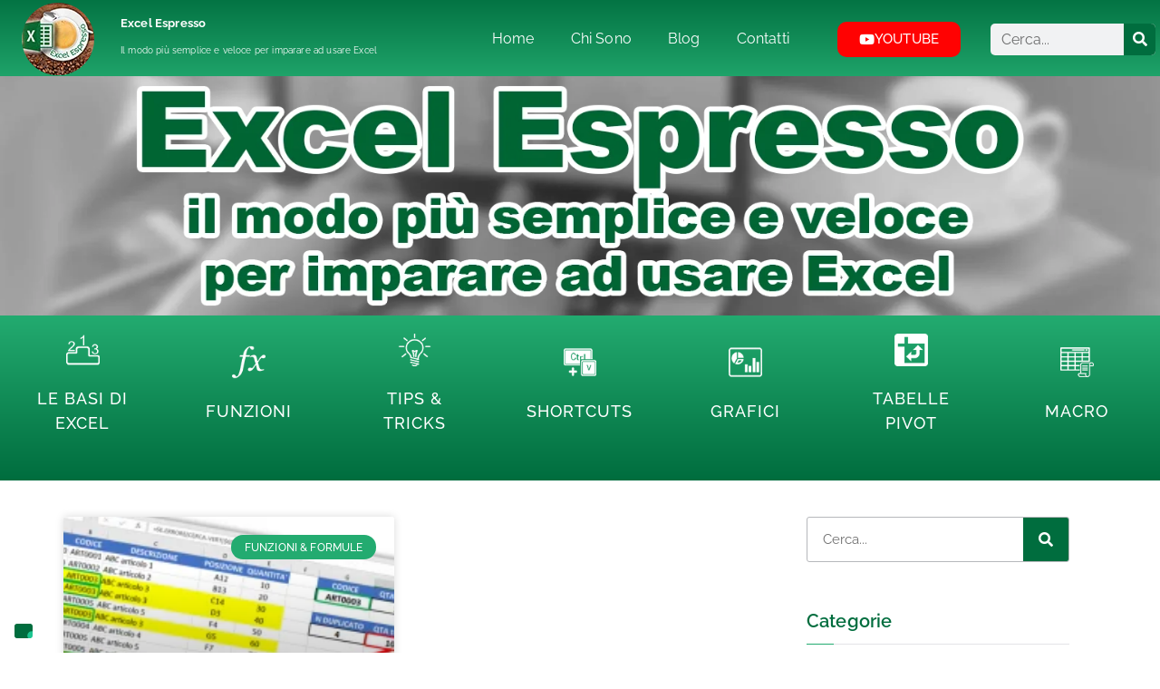

--- FILE ---
content_type: text/html; charset=UTF-8
request_url: https://excelespresso.it/tag/cerca-vert/
body_size: 26469
content:

<!doctype html>
		<html lang="it-IT">
		
	<head>

				<meta charset="UTF-8">
		<meta name="viewport" content="width=device-width, initial-scale=1">
		<link rel="profile" href="http://gmpg.org/xfn/11">
		
					<script type="text/javascript" class="_iub_cs_skip">
				var _iub = _iub || {};
				_iub.csConfiguration = _iub.csConfiguration || {};
				_iub.csConfiguration.siteId = "2595009";
				_iub.csConfiguration.cookiePolicyId = "28748433";
			</script>
			<script class="_iub_cs_skip" src="https://cs.iubenda.com/autoblocking/2595009.js"></script>
			<meta name='robots' content='index, follow, max-image-preview:large, max-snippet:-1, max-video-preview:-1' />

	<!-- This site is optimized with the Yoast SEO plugin v26.8 - https://yoast.com/product/yoast-seo-wordpress/ -->
	<title>cerca.vert Archivi - Excel Espresso</title>
	<link rel="canonical" href="https://excelespresso.it/tag/cerca-vert/" />
	<meta property="og:locale" content="it_IT" />
	<meta property="og:type" content="article" />
	<meta property="og:title" content="cerca.vert Archivi - Excel Espresso" />
	<meta property="og:url" content="https://excelespresso.it/tag/cerca-vert/" />
	<meta property="og:site_name" content="Excel Espresso" />
	<meta name="twitter:card" content="summary_large_image" />
	<script type="application/ld+json" class="yoast-schema-graph">{"@context":"https://schema.org","@graph":[{"@type":"CollectionPage","@id":"https://excelespresso.it/tag/cerca-vert/","url":"https://excelespresso.it/tag/cerca-vert/","name":"cerca.vert Archivi - Excel Espresso","isPartOf":{"@id":"https://excelespresso.it/#website"},"primaryImageOfPage":{"@id":"https://excelespresso.it/tag/cerca-vert/#primaryimage"},"image":{"@id":"https://excelespresso.it/tag/cerca-vert/#primaryimage"},"thumbnailUrl":"https://excelespresso.it/wp-content/uploads/2023/05/00_CERCAVERTICALE-Excel-Espresso.png","breadcrumb":{"@id":"https://excelespresso.it/tag/cerca-vert/#breadcrumb"},"inLanguage":"it-IT"},{"@type":"ImageObject","inLanguage":"it-IT","@id":"https://excelespresso.it/tag/cerca-vert/#primaryimage","url":"https://excelespresso.it/wp-content/uploads/2023/05/00_CERCAVERTICALE-Excel-Espresso.png","contentUrl":"https://excelespresso.it/wp-content/uploads/2023/05/00_CERCAVERTICALE-Excel-Espresso.png","width":744,"height":365},{"@type":"BreadcrumbList","@id":"https://excelespresso.it/tag/cerca-vert/#breadcrumb","itemListElement":[{"@type":"ListItem","position":1,"name":"Home","item":"https://excelespresso.it/"},{"@type":"ListItem","position":2,"name":"cerca.vert"}]},{"@type":"WebSite","@id":"https://excelespresso.it/#website","url":"https://excelespresso.it/","name":"Excel Espresso","description":"Il modo più semplice e veloce per imparare ad usare Excel","publisher":{"@id":"https://excelespresso.it/#/schema/person/814b0ba544ff5cd38111489b6fac24b5"},"potentialAction":[{"@type":"SearchAction","target":{"@type":"EntryPoint","urlTemplate":"https://excelespresso.it/?s={search_term_string}"},"query-input":{"@type":"PropertyValueSpecification","valueRequired":true,"valueName":"search_term_string"}}],"inLanguage":"it-IT"},{"@type":["Person","Organization"],"@id":"https://excelespresso.it/#/schema/person/814b0ba544ff5cd38111489b6fac24b5","name":"Cristian Pierobon","image":{"@type":"ImageObject","inLanguage":"it-IT","@id":"https://excelespresso.it/#/schema/person/image/","url":"http://excelespresso.it/wp-content/uploads/2020/10/logo-excel-espresso730x702.jpg","contentUrl":"http://excelespresso.it/wp-content/uploads/2020/10/logo-excel-espresso730x702.jpg","width":730,"height":702,"caption":"Cristian Pierobon"},"logo":{"@id":"https://excelespresso.it/#/schema/person/image/"},"sameAs":["http://excelespresso.it"]}]}</script>
	<!-- / Yoast SEO plugin. -->


<link rel='dns-prefetch' href='//cdn.iubenda.com' />
<link rel='dns-prefetch' href='//fonts.googleapis.com' />
<link rel="alternate" type="application/rss+xml" title="Excel Espresso &raquo; Feed" href="https://excelespresso.it/feed/" />
<link rel="alternate" type="application/rss+xml" title="Excel Espresso &raquo; Feed dei commenti" href="https://excelespresso.it/comments/feed/" />
<script type="text/javascript" id="wpp-js" src="https://excelespresso.it/wp-content/plugins/wordpress-popular-posts/assets/js/wpp.min.js?ver=7.3.6" data-sampling="0" data-sampling-rate="100" data-api-url="https://excelespresso.it/wp-json/wordpress-popular-posts" data-post-id="0" data-token="90420b3958" data-lang="0" data-debug="0"></script>
<link rel="alternate" type="application/rss+xml" title="Excel Espresso &raquo; cerca.vert Feed del tag" href="https://excelespresso.it/tag/cerca-vert/feed/" />
<style id='wp-img-auto-sizes-contain-inline-css' type='text/css'>
img:is([sizes=auto i],[sizes^="auto," i]){contain-intrinsic-size:3000px 1500px}
/*# sourceURL=wp-img-auto-sizes-contain-inline-css */
</style>
<style id='wp-emoji-styles-inline-css' type='text/css'>

	img.wp-smiley, img.emoji {
		display: inline !important;
		border: none !important;
		box-shadow: none !important;
		height: 1em !important;
		width: 1em !important;
		margin: 0 0.07em !important;
		vertical-align: -0.1em !important;
		background: none !important;
		padding: 0 !important;
	}
/*# sourceURL=wp-emoji-styles-inline-css */
</style>
<style id='filebird-block-filebird-gallery-style-inline-css' type='text/css'>
ul.filebird-block-filebird-gallery{margin:auto!important;padding:0!important;width:100%}ul.filebird-block-filebird-gallery.layout-grid{display:grid;grid-gap:20px;align-items:stretch;grid-template-columns:repeat(var(--columns),1fr);justify-items:stretch}ul.filebird-block-filebird-gallery.layout-grid li img{border:1px solid #ccc;box-shadow:2px 2px 6px 0 rgba(0,0,0,.3);height:100%;max-width:100%;-o-object-fit:cover;object-fit:cover;width:100%}ul.filebird-block-filebird-gallery.layout-masonry{-moz-column-count:var(--columns);-moz-column-gap:var(--space);column-gap:var(--space);-moz-column-width:var(--min-width);columns:var(--min-width) var(--columns);display:block;overflow:auto}ul.filebird-block-filebird-gallery.layout-masonry li{margin-bottom:var(--space)}ul.filebird-block-filebird-gallery li{list-style:none}ul.filebird-block-filebird-gallery li figure{height:100%;margin:0;padding:0;position:relative;width:100%}ul.filebird-block-filebird-gallery li figure figcaption{background:linear-gradient(0deg,rgba(0,0,0,.7),rgba(0,0,0,.3) 70%,transparent);bottom:0;box-sizing:border-box;color:#fff;font-size:.8em;margin:0;max-height:100%;overflow:auto;padding:3em .77em .7em;position:absolute;text-align:center;width:100%;z-index:2}ul.filebird-block-filebird-gallery li figure figcaption a{color:inherit}.fb-block-hover-animation-zoomIn figure{overflow:hidden}.fb-block-hover-animation-zoomIn figure img{transform:scale(1);transition:.3s ease-in-out}.fb-block-hover-animation-zoomIn figure:hover img{transform:scale(1.3)}.fb-block-hover-animation-shine figure{overflow:hidden;position:relative}.fb-block-hover-animation-shine figure:before{background:linear-gradient(90deg,hsla(0,0%,100%,0) 0,hsla(0,0%,100%,.3));content:"";display:block;height:100%;left:-75%;position:absolute;top:0;transform:skewX(-25deg);width:50%;z-index:2}.fb-block-hover-animation-shine figure:hover:before{animation:shine .75s}@keyframes shine{to{left:125%}}.fb-block-hover-animation-opacity figure{overflow:hidden}.fb-block-hover-animation-opacity figure img{opacity:1;transition:.3s ease-in-out}.fb-block-hover-animation-opacity figure:hover img{opacity:.5}.fb-block-hover-animation-grayscale figure img{filter:grayscale(100%);transition:.3s ease-in-out}.fb-block-hover-animation-grayscale figure:hover img{filter:grayscale(0)}

/*# sourceURL=https://excelespresso.it/wp-content/plugins/filebird-pro/blocks/filebird-gallery/build/style-index.css */
</style>
<style id='global-styles-inline-css' type='text/css'>
:root{--wp--preset--aspect-ratio--square: 1;--wp--preset--aspect-ratio--4-3: 4/3;--wp--preset--aspect-ratio--3-4: 3/4;--wp--preset--aspect-ratio--3-2: 3/2;--wp--preset--aspect-ratio--2-3: 2/3;--wp--preset--aspect-ratio--16-9: 16/9;--wp--preset--aspect-ratio--9-16: 9/16;--wp--preset--color--black: #000000;--wp--preset--color--cyan-bluish-gray: #abb8c3;--wp--preset--color--white: #ffffff;--wp--preset--color--pale-pink: #f78da7;--wp--preset--color--vivid-red: #cf2e2e;--wp--preset--color--luminous-vivid-orange: #ff6900;--wp--preset--color--luminous-vivid-amber: #fcb900;--wp--preset--color--light-green-cyan: #7bdcb5;--wp--preset--color--vivid-green-cyan: #00d084;--wp--preset--color--pale-cyan-blue: #8ed1fc;--wp--preset--color--vivid-cyan-blue: #0693e3;--wp--preset--color--vivid-purple: #9b51e0;--wp--preset--color--zakra-color-1: #027ABB;--wp--preset--color--zakra-color-2: #015EA0;--wp--preset--color--zakra-color-3: #FFFFFF;--wp--preset--color--zakra-color-4: #F6FEFC;--wp--preset--color--zakra-color-5: #181818;--wp--preset--color--zakra-color-6: #1F1F32;--wp--preset--color--zakra-color-7: #3F3F46;--wp--preset--color--zakra-color-8: #FFFFFF;--wp--preset--color--zakra-color-9: #E4E4E7;--wp--preset--gradient--vivid-cyan-blue-to-vivid-purple: linear-gradient(135deg,rgb(6,147,227) 0%,rgb(155,81,224) 100%);--wp--preset--gradient--light-green-cyan-to-vivid-green-cyan: linear-gradient(135deg,rgb(122,220,180) 0%,rgb(0,208,130) 100%);--wp--preset--gradient--luminous-vivid-amber-to-luminous-vivid-orange: linear-gradient(135deg,rgb(252,185,0) 0%,rgb(255,105,0) 100%);--wp--preset--gradient--luminous-vivid-orange-to-vivid-red: linear-gradient(135deg,rgb(255,105,0) 0%,rgb(207,46,46) 100%);--wp--preset--gradient--very-light-gray-to-cyan-bluish-gray: linear-gradient(135deg,rgb(238,238,238) 0%,rgb(169,184,195) 100%);--wp--preset--gradient--cool-to-warm-spectrum: linear-gradient(135deg,rgb(74,234,220) 0%,rgb(151,120,209) 20%,rgb(207,42,186) 40%,rgb(238,44,130) 60%,rgb(251,105,98) 80%,rgb(254,248,76) 100%);--wp--preset--gradient--blush-light-purple: linear-gradient(135deg,rgb(255,206,236) 0%,rgb(152,150,240) 100%);--wp--preset--gradient--blush-bordeaux: linear-gradient(135deg,rgb(254,205,165) 0%,rgb(254,45,45) 50%,rgb(107,0,62) 100%);--wp--preset--gradient--luminous-dusk: linear-gradient(135deg,rgb(255,203,112) 0%,rgb(199,81,192) 50%,rgb(65,88,208) 100%);--wp--preset--gradient--pale-ocean: linear-gradient(135deg,rgb(255,245,203) 0%,rgb(182,227,212) 50%,rgb(51,167,181) 100%);--wp--preset--gradient--electric-grass: linear-gradient(135deg,rgb(202,248,128) 0%,rgb(113,206,126) 100%);--wp--preset--gradient--midnight: linear-gradient(135deg,rgb(2,3,129) 0%,rgb(40,116,252) 100%);--wp--preset--font-size--small: 13px;--wp--preset--font-size--medium: 20px;--wp--preset--font-size--large: 36px;--wp--preset--font-size--x-large: 42px;--wp--preset--spacing--20: 0.44rem;--wp--preset--spacing--30: 0.67rem;--wp--preset--spacing--40: 1rem;--wp--preset--spacing--50: 1.5rem;--wp--preset--spacing--60: 2.25rem;--wp--preset--spacing--70: 3.38rem;--wp--preset--spacing--80: 5.06rem;--wp--preset--shadow--natural: 6px 6px 9px rgba(0, 0, 0, 0.2);--wp--preset--shadow--deep: 12px 12px 50px rgba(0, 0, 0, 0.4);--wp--preset--shadow--sharp: 6px 6px 0px rgba(0, 0, 0, 0.2);--wp--preset--shadow--outlined: 6px 6px 0px -3px rgb(255, 255, 255), 6px 6px rgb(0, 0, 0);--wp--preset--shadow--crisp: 6px 6px 0px rgb(0, 0, 0);}:root { --wp--style--global--content-size: 760px;--wp--style--global--wide-size: 1160px; }:where(body) { margin: 0; }.wp-site-blocks > .alignleft { float: left; margin-right: 2em; }.wp-site-blocks > .alignright { float: right; margin-left: 2em; }.wp-site-blocks > .aligncenter { justify-content: center; margin-left: auto; margin-right: auto; }:where(.wp-site-blocks) > * { margin-block-start: 24px; margin-block-end: 0; }:where(.wp-site-blocks) > :first-child { margin-block-start: 0; }:where(.wp-site-blocks) > :last-child { margin-block-end: 0; }:root { --wp--style--block-gap: 24px; }:root :where(.is-layout-flow) > :first-child{margin-block-start: 0;}:root :where(.is-layout-flow) > :last-child{margin-block-end: 0;}:root :where(.is-layout-flow) > *{margin-block-start: 24px;margin-block-end: 0;}:root :where(.is-layout-constrained) > :first-child{margin-block-start: 0;}:root :where(.is-layout-constrained) > :last-child{margin-block-end: 0;}:root :where(.is-layout-constrained) > *{margin-block-start: 24px;margin-block-end: 0;}:root :where(.is-layout-flex){gap: 24px;}:root :where(.is-layout-grid){gap: 24px;}.is-layout-flow > .alignleft{float: left;margin-inline-start: 0;margin-inline-end: 2em;}.is-layout-flow > .alignright{float: right;margin-inline-start: 2em;margin-inline-end: 0;}.is-layout-flow > .aligncenter{margin-left: auto !important;margin-right: auto !important;}.is-layout-constrained > .alignleft{float: left;margin-inline-start: 0;margin-inline-end: 2em;}.is-layout-constrained > .alignright{float: right;margin-inline-start: 2em;margin-inline-end: 0;}.is-layout-constrained > .aligncenter{margin-left: auto !important;margin-right: auto !important;}.is-layout-constrained > :where(:not(.alignleft):not(.alignright):not(.alignfull)){max-width: var(--wp--style--global--content-size);margin-left: auto !important;margin-right: auto !important;}.is-layout-constrained > .alignwide{max-width: var(--wp--style--global--wide-size);}body .is-layout-flex{display: flex;}.is-layout-flex{flex-wrap: wrap;align-items: center;}.is-layout-flex > :is(*, div){margin: 0;}body .is-layout-grid{display: grid;}.is-layout-grid > :is(*, div){margin: 0;}body{padding-top: 0px;padding-right: 0px;padding-bottom: 0px;padding-left: 0px;}a:where(:not(.wp-element-button)){text-decoration: underline;}:root :where(.wp-element-button, .wp-block-button__link){background-color: #32373c;border-width: 0;color: #fff;font-family: inherit;font-size: inherit;font-style: inherit;font-weight: inherit;letter-spacing: inherit;line-height: inherit;padding-top: calc(0.667em + 2px);padding-right: calc(1.333em + 2px);padding-bottom: calc(0.667em + 2px);padding-left: calc(1.333em + 2px);text-decoration: none;text-transform: inherit;}.has-black-color{color: var(--wp--preset--color--black) !important;}.has-cyan-bluish-gray-color{color: var(--wp--preset--color--cyan-bluish-gray) !important;}.has-white-color{color: var(--wp--preset--color--white) !important;}.has-pale-pink-color{color: var(--wp--preset--color--pale-pink) !important;}.has-vivid-red-color{color: var(--wp--preset--color--vivid-red) !important;}.has-luminous-vivid-orange-color{color: var(--wp--preset--color--luminous-vivid-orange) !important;}.has-luminous-vivid-amber-color{color: var(--wp--preset--color--luminous-vivid-amber) !important;}.has-light-green-cyan-color{color: var(--wp--preset--color--light-green-cyan) !important;}.has-vivid-green-cyan-color{color: var(--wp--preset--color--vivid-green-cyan) !important;}.has-pale-cyan-blue-color{color: var(--wp--preset--color--pale-cyan-blue) !important;}.has-vivid-cyan-blue-color{color: var(--wp--preset--color--vivid-cyan-blue) !important;}.has-vivid-purple-color{color: var(--wp--preset--color--vivid-purple) !important;}.has-zakra-color-1-color{color: var(--wp--preset--color--zakra-color-1) !important;}.has-zakra-color-2-color{color: var(--wp--preset--color--zakra-color-2) !important;}.has-zakra-color-3-color{color: var(--wp--preset--color--zakra-color-3) !important;}.has-zakra-color-4-color{color: var(--wp--preset--color--zakra-color-4) !important;}.has-zakra-color-5-color{color: var(--wp--preset--color--zakra-color-5) !important;}.has-zakra-color-6-color{color: var(--wp--preset--color--zakra-color-6) !important;}.has-zakra-color-7-color{color: var(--wp--preset--color--zakra-color-7) !important;}.has-zakra-color-8-color{color: var(--wp--preset--color--zakra-color-8) !important;}.has-zakra-color-9-color{color: var(--wp--preset--color--zakra-color-9) !important;}.has-black-background-color{background-color: var(--wp--preset--color--black) !important;}.has-cyan-bluish-gray-background-color{background-color: var(--wp--preset--color--cyan-bluish-gray) !important;}.has-white-background-color{background-color: var(--wp--preset--color--white) !important;}.has-pale-pink-background-color{background-color: var(--wp--preset--color--pale-pink) !important;}.has-vivid-red-background-color{background-color: var(--wp--preset--color--vivid-red) !important;}.has-luminous-vivid-orange-background-color{background-color: var(--wp--preset--color--luminous-vivid-orange) !important;}.has-luminous-vivid-amber-background-color{background-color: var(--wp--preset--color--luminous-vivid-amber) !important;}.has-light-green-cyan-background-color{background-color: var(--wp--preset--color--light-green-cyan) !important;}.has-vivid-green-cyan-background-color{background-color: var(--wp--preset--color--vivid-green-cyan) !important;}.has-pale-cyan-blue-background-color{background-color: var(--wp--preset--color--pale-cyan-blue) !important;}.has-vivid-cyan-blue-background-color{background-color: var(--wp--preset--color--vivid-cyan-blue) !important;}.has-vivid-purple-background-color{background-color: var(--wp--preset--color--vivid-purple) !important;}.has-zakra-color-1-background-color{background-color: var(--wp--preset--color--zakra-color-1) !important;}.has-zakra-color-2-background-color{background-color: var(--wp--preset--color--zakra-color-2) !important;}.has-zakra-color-3-background-color{background-color: var(--wp--preset--color--zakra-color-3) !important;}.has-zakra-color-4-background-color{background-color: var(--wp--preset--color--zakra-color-4) !important;}.has-zakra-color-5-background-color{background-color: var(--wp--preset--color--zakra-color-5) !important;}.has-zakra-color-6-background-color{background-color: var(--wp--preset--color--zakra-color-6) !important;}.has-zakra-color-7-background-color{background-color: var(--wp--preset--color--zakra-color-7) !important;}.has-zakra-color-8-background-color{background-color: var(--wp--preset--color--zakra-color-8) !important;}.has-zakra-color-9-background-color{background-color: var(--wp--preset--color--zakra-color-9) !important;}.has-black-border-color{border-color: var(--wp--preset--color--black) !important;}.has-cyan-bluish-gray-border-color{border-color: var(--wp--preset--color--cyan-bluish-gray) !important;}.has-white-border-color{border-color: var(--wp--preset--color--white) !important;}.has-pale-pink-border-color{border-color: var(--wp--preset--color--pale-pink) !important;}.has-vivid-red-border-color{border-color: var(--wp--preset--color--vivid-red) !important;}.has-luminous-vivid-orange-border-color{border-color: var(--wp--preset--color--luminous-vivid-orange) !important;}.has-luminous-vivid-amber-border-color{border-color: var(--wp--preset--color--luminous-vivid-amber) !important;}.has-light-green-cyan-border-color{border-color: var(--wp--preset--color--light-green-cyan) !important;}.has-vivid-green-cyan-border-color{border-color: var(--wp--preset--color--vivid-green-cyan) !important;}.has-pale-cyan-blue-border-color{border-color: var(--wp--preset--color--pale-cyan-blue) !important;}.has-vivid-cyan-blue-border-color{border-color: var(--wp--preset--color--vivid-cyan-blue) !important;}.has-vivid-purple-border-color{border-color: var(--wp--preset--color--vivid-purple) !important;}.has-zakra-color-1-border-color{border-color: var(--wp--preset--color--zakra-color-1) !important;}.has-zakra-color-2-border-color{border-color: var(--wp--preset--color--zakra-color-2) !important;}.has-zakra-color-3-border-color{border-color: var(--wp--preset--color--zakra-color-3) !important;}.has-zakra-color-4-border-color{border-color: var(--wp--preset--color--zakra-color-4) !important;}.has-zakra-color-5-border-color{border-color: var(--wp--preset--color--zakra-color-5) !important;}.has-zakra-color-6-border-color{border-color: var(--wp--preset--color--zakra-color-6) !important;}.has-zakra-color-7-border-color{border-color: var(--wp--preset--color--zakra-color-7) !important;}.has-zakra-color-8-border-color{border-color: var(--wp--preset--color--zakra-color-8) !important;}.has-zakra-color-9-border-color{border-color: var(--wp--preset--color--zakra-color-9) !important;}.has-vivid-cyan-blue-to-vivid-purple-gradient-background{background: var(--wp--preset--gradient--vivid-cyan-blue-to-vivid-purple) !important;}.has-light-green-cyan-to-vivid-green-cyan-gradient-background{background: var(--wp--preset--gradient--light-green-cyan-to-vivid-green-cyan) !important;}.has-luminous-vivid-amber-to-luminous-vivid-orange-gradient-background{background: var(--wp--preset--gradient--luminous-vivid-amber-to-luminous-vivid-orange) !important;}.has-luminous-vivid-orange-to-vivid-red-gradient-background{background: var(--wp--preset--gradient--luminous-vivid-orange-to-vivid-red) !important;}.has-very-light-gray-to-cyan-bluish-gray-gradient-background{background: var(--wp--preset--gradient--very-light-gray-to-cyan-bluish-gray) !important;}.has-cool-to-warm-spectrum-gradient-background{background: var(--wp--preset--gradient--cool-to-warm-spectrum) !important;}.has-blush-light-purple-gradient-background{background: var(--wp--preset--gradient--blush-light-purple) !important;}.has-blush-bordeaux-gradient-background{background: var(--wp--preset--gradient--blush-bordeaux) !important;}.has-luminous-dusk-gradient-background{background: var(--wp--preset--gradient--luminous-dusk) !important;}.has-pale-ocean-gradient-background{background: var(--wp--preset--gradient--pale-ocean) !important;}.has-electric-grass-gradient-background{background: var(--wp--preset--gradient--electric-grass) !important;}.has-midnight-gradient-background{background: var(--wp--preset--gradient--midnight) !important;}.has-small-font-size{font-size: var(--wp--preset--font-size--small) !important;}.has-medium-font-size{font-size: var(--wp--preset--font-size--medium) !important;}.has-large-font-size{font-size: var(--wp--preset--font-size--large) !important;}.has-x-large-font-size{font-size: var(--wp--preset--font-size--x-large) !important;}
:root :where(.wp-block-pullquote){font-size: 1.5em;line-height: 1.6;}
/*# sourceURL=global-styles-inline-css */
</style>
<link rel='stylesheet' id='dashicons-css' href='https://excelespresso.it/wp-includes/css/dashicons.min.css?ver=6.9' type='text/css' media='all' />
<link rel='stylesheet' id='everest-forms-general-css' href='https://excelespresso.it/wp-content/plugins/everest-forms/assets/css/everest-forms.css?ver=3.4.1' type='text/css' media='all' />
<link rel='stylesheet' id='jquery-intl-tel-input-css' href='https://excelespresso.it/wp-content/plugins/everest-forms/assets/css/intlTelInput.css?ver=3.4.1' type='text/css' media='all' />
<link rel='stylesheet' id='pdfprnt_frontend-css' href='https://excelespresso.it/wp-content/plugins/pdf-print/css/frontend.css?ver=2.4.5' type='text/css' media='all' />
<link rel='stylesheet' id='widgetopts-styles-css' href='https://excelespresso.it/wp-content/plugins/widget-options/assets/css/widget-options.css?ver=4.1.3' type='text/css' media='all' />
<link rel='stylesheet' id='wordpress-popular-posts-css-css' href='https://excelespresso.it/wp-content/plugins/wordpress-popular-posts/assets/css/wpp.css?ver=7.3.6' type='text/css' media='all' />
<link rel='stylesheet' id='font-awesome-all-css' href='https://excelespresso.it/wp-content/themes/zakra/inc/customizer/customind/assets/fontawesome/v6/css/all.min.css?ver=6.2.4' type='text/css' media='all' />
<link rel='stylesheet' id='zakra_google_fonts-css' href='https://fonts.googleapis.com/css?family=Raleway%3A400%2C700%2C600%7CLora%3A700&#038;ver=4.2.0' type='text/css' media='all' />
<link rel='stylesheet' id='zakra-style-css' href='https://excelespresso.it/wp-content/themes/zakra/style.css?ver=4.2.0' type='text/css' media='all' />
<style id='zakra-style-inline-css' type='text/css'>
.zak-header-builder .zak-header-top-row{background-color:#18181B;}.zak-header-builder .zak-main-nav{border-bottom-color:#e9ecef;}.zak-header-builder .zak-secondary-nav{border-bottom-color:#e9ecef;}.zak-header-builder .zak-tertiary-menu{border-bottom-color:#e9ecef;}.zak-header-builder .zak-header-buttons .zak-header-button .zak-button{background-color:#ff0a0a;}.zak-header-builder .zak-header-buttons .zak-header-button .zak-button:hover{background-color:#ce0000;}.zak-header-builder .zak-header-buttons .zak-header-button .zak-button{padding-top:8px;padding-right:20px;padding-bottom:8px;padding-left:25px;}.zak-header-builder .zak-header-buttons .zak-header-button .zak-button{border-radius:11px;}.zak-footer-builder .zak-footer-bottom-row{background-color:#18181B;}.zak-footer-builder .zak-footer-bottom-row{border-color:#3F3F46;}.zak-footer-builder .zak-footer-bottom-row{color:#fafafa;}.zak-header-builder, .zak-header-sticky-wrapper .sticky-header{border-color:#E4E4E7;}.zak-footer-builder .zak-footer-main-row ul li{border-bottom-color:#e9ecef;}:root{--top-grid-columns: 4;
			--main-grid-columns: 4;
			--bottom-grid-columns: 1;
			} .zak-footer-builder .zak-bottom-row{justify-items: center;} .zak-footer-builder .zak-footer-main-row .widget-title, .zak-footer-builder .zak-footer-main-row h1, .zak-footer-builder .zak-footer-main-row h2, .zak-footer-builder .zak-footer-main-row h3, .zak-footer-builder .zak-footer-main-row h4, .zak-footer-builder .zak-footer-main-row h5, .zak-footer-builder .zak-footer-main-row h6{color:#111111;}.zak-footer-builder .zak-footer-bottom-row .zak-footer-col{flex-direction: column;}.zak-footer-builder .zak-footer-main-row .zak-footer-col{flex-direction: column;}.zak-footer-builder .zak-footer-top-row .zak-footer-col{flex-direction: column;}.zak-footer-builder .zak-copyright{text-align: center;}.zak-footer-builder .zak-footer-nav{display: flex; justify-content: center;}.zak-footer-builder .zak-footer-nav-2{display: flex; justify-content: center;}.zak-footer-builder .zak-html-1{text-align: center;}.zak-footer-builder .zak-html-2{text-align: center;}.zak-footer-builder .footer-social-icons{text-align: ;}.zak-footer-builder .widget-footer-sidebar-1{text-align: ;}.zak-footer-builder .widget-footer-sidebar-2{text-align: ;}.zak-footer-builder .widget-footer-sidebar-3{text-align: ;}.zak-footer-builder .widget-footer-sidebar-4{text-align: ;}.zak-footer-builder .widget-footer-bar-col-1-sidebar{text-align: ;}.zak-footer-builder .widget-footer-bar-col-2-sidebar{text-align: ;} :root{--zakra-color-1: #027ABB;--zakra-color-2: #015EA0;--zakra-color-3: #FFFFFF;--zakra-color-4: #F6FEFC;--zakra-color-5: #181818;--zakra-color-6: #1F1F32;--zakra-color-7: #3F3F46;--zakra-color-8: #FFFFFF;--zakra-color-9: #E4E4E7;}@media screen and (min-width: 768px) {.zak-primary{width:70%;}}a:hover, a:focus,
				.zak-primary-nav ul li:hover > a,
				.zak-primary-nav ul .current_page_item > a,
				.zak-entry-summary a,
				.zak-entry-meta a, .zak-post-content .zak-entry-footer a:hover,
				.pagebuilder-content a, .zak-style-2 .zak-entry-meta span,
				.zak-style-2 .zak-entry-meta a,
				.entry-title:hover a,
				.zak-breadcrumbs .trail-items a,
				.breadcrumbs .trail-items a,
				.entry-content a,
				.edit-link a,
				.zak-footer-bar a:hover,
				.widget li a,
				#comments .comment-content a,
				#comments .reply,
				button:hover,
				.zak-button:hover,
				.zak-entry-footer .edit-link a,
				.zak-header-action .yith-wcwl-items-count .yith-wcwl-icon span,
				.pagebuilder-content a, .zak-entry-footer a,
				.zak-header-buttons .zak-header-button--2 .zak-button,
				.zak-header-buttons .zak-header-button .zak-button:hover,
				.woocommerce-cart .coupon button.button{color:#23ab70;}.zak-post-content .entry-button:hover .zak-icon,
				.zak-error-404 .zak-button:hover svg,
				.zak-style-2 .zak-entry-meta span .zak-icon,
				.entry-button .zak-icon{fill:#23ab70;}blockquote, .wp-block-quote,
				button, input[type="button"],
				input[type="reset"],
				input[type="submit"],
				.wp-block-button .wp-block-button__link,
				blockquote.has-text-align-right, .wp-block-quote.has-text-align-right,
				button:hover,
				.wp-block-button .wp-block-button__link:hover,
				.zak-button:hover,
				.zak-header-buttons .zak-header-button .zak-button,
				.zak-header-buttons .zak-header-button.zak-header-button--2 .zak-button,
				.zak-header-buttons .zak-header-button .zak-button:hover,
				.woocommerce-cart .coupon button.button,
				.woocommerce-cart .actions > button.button{border-color:#23ab70;}.zak-primary-nav.zak-layout-1-style-2 > ul > li.current_page_item > a::before,
				.zak-primary-nav.zak-layout-1-style-2 > ul a:hover::before,
				.zak-primary-nav.zak-layout-1-style-2 > ul > li.current-menu-item > a::before,
				.zak-primary-nav.zak-layout-1-style-3 > ul > li.current_page_item > a::before,
				.zak-primary-nav.zak-layout-1-style-3 > ul > li.current-menu-item > a::before,
				.zak-primary-nav.zak-layout-1-style-4 > ul > li.current_page_item > a::before,
				.zak-primary-nav.zak-layout-1-style-4 > ul > li.current-menu-item > a::before,
				.zak-scroll-to-top:hover, button, input[type="button"], input[type="reset"],
				input[type="submit"], .zak-header-buttons .zak-header-button--1 .zak-button,
				.wp-block-button .wp-block-button__link,
				.zak-menu-item-cart .cart-page-link .count,
				.widget .wp-block-heading::before,
				#comments .comments-title::before,
				#comments .comment-reply-title::before,
				.widget .widget-title::before,
				.zak-footer-builder .zak-footer-main-row .widget .wp-block-heading::before,
				.zak-footer-builder .zak-footer-top-row .widget .wp-block-heading::before,
				.zak-footer-builder .zak-footer-bottom-row .widget .wp-block-heading::before,
				.zak-footer-builder .zak-footer-main-row .widget .widget-title::before,
				.zak-footer-builder .zak-footer-top-row .widget .widget-title::before,
				.zak-footer-builder .zak-footer-bottom-row .widget .widget-title::before,
				.woocommerce-cart .actions .coupon button.button:hover,
				.woocommerce-cart .actions > button.button,
				.woocommerce-cart .actions > button.button:hover{background-color:#23ab70;}button, input[type="button"],
				input[type="reset"],
				input[type="submit"],
				.wp-block-button .wp-block-button__link,
				.zak-button{border-color:#23ab70;background-color:#23ab70;}body, .woocommerce-ordering select{color:#111111;}.zak-header, .zak-post, .zak-secondary, .zak-footer-bar, .zak-primary-nav .sub-menu, .zak-primary-nav .sub-menu li, .posts-navigation, #comments, .post-navigation, blockquote, .wp-block-quote, .zak-posts .zak-post, .zak-content-area--boxed .widget{border-color:#e9ecef;}hr .zak-container--separate, {background-color:#e9ecef;}.entry-content a{color:#23ab70;}.zak-entry-footer a:hover,
				.entry-button:hover,
				.zak-entry-footer a:hover,
				.entry-content a:hover,
				.pagebuilder-content a:hover, .pagebuilder-content a:hover{color:#006d3e;}.entry-button:hover .zak-icon{fill:#006d3e;}body{font-family:Raleway;font-weight:400;font-size:16px;line-height:1.6;}h1, h2, h3, h4, h5, h6{font-family:Raleway;font-weight:700;line-height:1.6;}h1{font-family:Raleway;font-weight:400;font-size:3.375px;line-height:1.6;}h2{font-family:Raleway;font-weight:400;font-size:4.32rem;line-height:1.5;}h3{font-family:Raleway;font-weight:400;font-size:2.88rem;line-height:1.5;}h4{font-family:Raleway;font-weight:700;font-size:1.8rem;line-height:1.65;}h5{font-family:Raleway;font-weight:700;font-size:1.62rem;line-height:1.5;}h6{font-family:Raleway;font-weight:600;font-size:1.44rem;line-height:1.8;}button, input[type="button"], input[type="reset"], input[type="submit"], #infinite-handle span, .wp-block-button .wp-block-button__link{padding-top:px;padding-right:px;padding-bottom:px;padding-left:px;}button, input[type="button"], input[type="reset"], input[type="submit"], #infinite-handle span, .wp-block-button .wp-block-button__link{background-color:#23ab70;}button:hover, input[type="button"]:hover, input[type="reset"]:hover, input[type="submit"]:hover, #infinite-handle span:hover, .wp-block-button .wp-block-button__link:hover{background-color:#006d3e;}.site-title{color:#000000;}.site-branding .site-title{font-family:Raleway;font-weight:700;font-size:1.89072rem;line-height:1.5;}.site-branding .site-description{font-family:Raleway;font-weight:400;font-size:1.44rem;line-height:1.8;}.zak-header .zak-top-bar{background-color:#e9ecef;background-size:contain;}.zak-header .zak-main-header{background-color:#ffffff;background-size:contain;}.zak-header{border-bottom-width:0px;} .zak-header-sticky-wrapper .sticky-header{border-bottom-width:0px;}.zak-header, .zak-header-sticky-wrapper .sticky-header{border-bottom-color:#e9ecef;}.zak-header-buttons .zak-header-button.zak-header-button--1 .zak-button{padding-top:8px;padding-right:20px;padding-bottom:8px;padding-left:25px;}.zak-header-buttons .zak-header-button.zak-header-button--1 .zak-button{background-color:#ff0a0a;}.zak-header-buttons .zak-header-button.zak-header-button--1 .zak-button:hover{background-color:#ce0000;}.zak-header-buttons .zak-header-button.zak-header-button--1 .zak-button{border-radius:11px;}.zak-header .main-navigation{border-bottom-color:#e9ecef;}.zak-primary-nav ul li > a, .zak-main-nav.zak-primary-nav ul.zak-primary-menu > li > a, .zak-primary-nav.zak-menu-item--layout-2 > ul > li > a{color:#000000;}.zak-primary-nav ul li > a .zak-icon, zak-main-nav.zak-primary-nav ul.zak-primary-menu li .zak-icon, .zak-primary-nav.zak-menu-item--layout-2 > ul > li > .zak-icon{fill:#000000;}.zak-primary-nav ul li a{font-family:Raleway;font-weight:400;font-size:16px;line-height:1.6;}.zak-mobile-menu a{font-family:Raleway;font-weight:400;font-size:1.44rem;line-height:1.8;}.has-page-header .zak-page-header{padding-top:50px;padding-right:0px;padding-bottom:50px;padding-left:0px;}.zak-page-header .zak-page-title, .zakra-single-article .zak-entry-header .entry-title{color:#ffffff;}.zak-page-header, .zak-container--separate .zak-page-header{background-color:#006d3e;background-position:left top;background-size:cover;background-attachment:fixed;background-repeat:no-repeat;}.zak-page-header .breadcrumb-trail ul li{color:#ffffff;}.zak-page-header .breadcrumb-trail ul li::after{color:#ffffff;}.zak-page-header .breadcrumb-trail ul li a{color:#ffffff;}.zak-page-header .breadcrumb-trail ul li a:hover {color:#23ab70;}.zak-page-header .zak-page-title, .zakra-single-article .zak-entry-header .entry-title{font-family:Lora;font-weight:700;font-size:48px;line-height:1.6;}.entry-title:not(.zak-page-title){font-family:Lora;font-weight:700;font-size:24px;line-height:1.5;}.zak-secondary .widget .widget-title, .zak-secondary .widget .wp-block-heading{font-family:Lora;font-weight:700;font-size:1.8rem;line-height:1.5;}.zak-secondary .widget, .zak-secondary .widget li a{font-family:Raleway;font-weight:400;font-size:16px;line-height:1.8;}.zak-footer-cols{background-color:#e9ecef;}.zak-footer .zak-footer-cols .widget-title, .zak-footer-cols h1, .zak-footer-cols h2, .zak-footer-cols h3, .zak-footer-cols h4, .zak-footer-cols h5, .zak-footer-cols h6{color:#111111;}.zak-footer .zak-footer-cols, .zak-footer .zak-footer-cols p{color:#111111;}.zak-footer .zak-footer-cols a, .zak-footer-col .widget ul a{color:#111111;}.zak-footer .zak-footer-cols a:hover, .zak-footer-col .widget ul a:hover, .zak-footer .zak-footer-cols a:focus{color:#23ab70;}body,body.page-template-pagebuilder{background-color:ffffff;}.zak-footer-cols{border-top-width:0px;}.zak-footer-cols{border-top-color:#e9ecef;}.zak-footer-cols ul li{border-bottom-color:#e9ecef;}.zak-footer-bar{background-color:#ffffff;}.zak-footer-bar{color:#111111;}.zak-footer-bar{border-top-color:#e9ecef;}.zak-scroll-to-top{background-color:#006d3e;}.zak-scroll-to-top:hover{background-color:#23ab70;}:root {--e-global-color-zakracolor1: #027ABB;--e-global-color-zakracolor2: #015EA0;--e-global-color-zakracolor3: #FFFFFF;--e-global-color-zakracolor4: #F6FEFC;--e-global-color-zakracolor5: #181818;--e-global-color-zakracolor6: #1F1F32;--e-global-color-zakracolor7: #3F3F46;--e-global-color-zakracolor8: #FFFFFF;--e-global-color-zakracolor9: #E4E4E7;}
/*# sourceURL=zakra-style-inline-css */
</style>
<link rel='stylesheet' id='elementor-frontend-css' href='https://excelespresso.it/wp-content/plugins/elementor/assets/css/frontend.min.css?ver=3.33.4' type='text/css' media='all' />
<link rel='stylesheet' id='widget-image-css' href='https://excelespresso.it/wp-content/plugins/elementor/assets/css/widget-image.min.css?ver=3.33.4' type='text/css' media='all' />
<link rel='stylesheet' id='widget-heading-css' href='https://excelespresso.it/wp-content/plugins/elementor/assets/css/widget-heading.min.css?ver=3.33.4' type='text/css' media='all' />
<link rel='stylesheet' id='widget-nav-menu-css' href='https://excelespresso.it/wp-content/plugins/elementor-pro/assets/css/widget-nav-menu.min.css?ver=3.30.0' type='text/css' media='all' />
<link rel='stylesheet' id='widget-search-form-css' href='https://excelespresso.it/wp-content/plugins/elementor-pro/assets/css/widget-search-form.min.css?ver=3.30.0' type='text/css' media='all' />
<link rel='stylesheet' id='elementor-icons-shared-0-css' href='https://excelespresso.it/wp-content/plugins/elementor/assets/lib/font-awesome/css/fontawesome.min.css?ver=5.15.3' type='text/css' media='all' />
<link rel='stylesheet' id='elementor-icons-fa-solid-css' href='https://excelespresso.it/wp-content/plugins/elementor/assets/lib/font-awesome/css/solid.min.css?ver=5.15.3' type='text/css' media='all' />
<link rel='stylesheet' id='e-animation-bob-css' href='https://excelespresso.it/wp-content/plugins/elementor/assets/lib/animations/styles/e-animation-bob.min.css?ver=3.33.4' type='text/css' media='all' />
<link rel='stylesheet' id='widget-image-box-css' href='https://excelespresso.it/wp-content/plugins/elementor/assets/css/widget-image-box.min.css?ver=3.33.4' type='text/css' media='all' />
<link rel='stylesheet' id='e-animation-grow-css' href='https://excelespresso.it/wp-content/plugins/elementor/assets/lib/animations/styles/e-animation-grow.min.css?ver=3.33.4' type='text/css' media='all' />
<link rel='stylesheet' id='widget-social-icons-css' href='https://excelespresso.it/wp-content/plugins/elementor/assets/css/widget-social-icons.min.css?ver=3.33.4' type='text/css' media='all' />
<link rel='stylesheet' id='e-apple-webkit-css' href='https://excelespresso.it/wp-content/plugins/elementor/assets/css/conditionals/apple-webkit.min.css?ver=3.33.4' type='text/css' media='all' />
<link rel='stylesheet' id='widget-posts-css' href='https://excelespresso.it/wp-content/plugins/elementor-pro/assets/css/widget-posts.min.css?ver=3.30.0' type='text/css' media='all' />
<link rel='stylesheet' id='widget-spacer-css' href='https://excelespresso.it/wp-content/plugins/elementor/assets/css/widget-spacer.min.css?ver=3.33.4' type='text/css' media='all' />
<link rel='stylesheet' id='elementor-icons-css' href='https://excelespresso.it/wp-content/plugins/elementor/assets/lib/eicons/css/elementor-icons.min.css?ver=5.44.0' type='text/css' media='all' />
<link rel='stylesheet' id='elementor-post-556-css' href='https://excelespresso.it/wp-content/uploads/elementor/css/post-556.css?ver=1769016983' type='text/css' media='all' />
<link rel='stylesheet' id='filebird-elementor-frontend-css' href='https://excelespresso.it/wp-content/plugins/filebird-pro/includes/PageBuilders/Elementor/assets/css/frontend.css?ver=6.5.2' type='text/css' media='all' />
<link rel='stylesheet' id='elementor-post-759-css' href='https://excelespresso.it/wp-content/uploads/elementor/css/post-759.css?ver=1769016983' type='text/css' media='all' />
<link rel='stylesheet' id='elementor-post-795-css' href='https://excelespresso.it/wp-content/uploads/elementor/css/post-795.css?ver=1769016983' type='text/css' media='all' />
<link rel='stylesheet' id='elementor-post-696-css' href='https://excelespresso.it/wp-content/uploads/elementor/css/post-696.css?ver=1769017265' type='text/css' media='all' />
<link rel='stylesheet' id='recent-posts-widget-with-thumbnails-public-style-css' href='https://excelespresso.it/wp-content/plugins/recent-posts-widget-with-thumbnails/public.css?ver=7.1.1' type='text/css' media='all' />
<link rel='stylesheet' id='elementor-gf-local-raleway-css' href='http://excelespresso.it/wp-content/uploads/elementor/google-fonts/css/raleway.css?ver=1748587723' type='text/css' media='all' />
<link rel='stylesheet' id='elementor-gf-local-roboto-css' href='http://excelespresso.it/wp-content/uploads/elementor/google-fonts/css/roboto.css?ver=1748587759' type='text/css' media='all' />
<link rel='stylesheet' id='elementor-icons-fa-brands-css' href='https://excelespresso.it/wp-content/plugins/elementor/assets/lib/font-awesome/css/brands.min.css?ver=5.15.3' type='text/css' media='all' />

<script  type="text/javascript" class=" _iub_cs_skip" type="text/javascript" id="iubenda-head-inline-scripts-0">
/* <![CDATA[ */

var _iub = _iub || [];
_iub.csConfiguration = {"siteId":2595009,"cookiePolicyId":28748433,"lang":"it"};

//# sourceURL=iubenda-head-inline-scripts-0
/* ]]> */
</script>
<script  type="text/javascript" charset="UTF-8" async="" class=" _iub_cs_skip" type="text/javascript" src="//cdn.iubenda.com/cs/iubenda_cs.js?ver=3.12.4" id="iubenda-head-scripts-1-js"></script>
<script type="text/javascript" src="https://excelespresso.it/wp-includes/js/jquery/jquery.min.js?ver=3.7.1" id="jquery-core-js"></script>
<script type="text/javascript" src="https://excelespresso.it/wp-includes/js/jquery/jquery-migrate.min.js?ver=3.4.1" id="jquery-migrate-js"></script>
<link rel="https://api.w.org/" href="https://excelespresso.it/wp-json/" /><link rel="alternate" title="JSON" type="application/json" href="https://excelespresso.it/wp-json/wp/v2/tags/428" /><link rel="EditURI" type="application/rsd+xml" title="RSD" href="https://excelespresso.it/xmlrpc.php?rsd" />
<meta name="generator" content="WordPress 6.9" />
<meta name="generator" content="Everest Forms 3.4.1" />
            <style id="wpp-loading-animation-styles">@-webkit-keyframes bgslide{from{background-position-x:0}to{background-position-x:-200%}}@keyframes bgslide{from{background-position-x:0}to{background-position-x:-200%}}.wpp-widget-block-placeholder,.wpp-shortcode-placeholder{margin:0 auto;width:60px;height:3px;background:#dd3737;background:linear-gradient(90deg,#dd3737 0%,#571313 10%,#dd3737 100%);background-size:200% auto;border-radius:3px;-webkit-animation:bgslide 1s infinite linear;animation:bgslide 1s infinite linear}</style>
            <meta name="generator" content="Elementor 3.33.4; features: additional_custom_breakpoints; settings: css_print_method-external, google_font-enabled, font_display-auto">
			<style>
				.e-con.e-parent:nth-of-type(n+4):not(.e-lazyloaded):not(.e-no-lazyload),
				.e-con.e-parent:nth-of-type(n+4):not(.e-lazyloaded):not(.e-no-lazyload) * {
					background-image: none !important;
				}
				@media screen and (max-height: 1024px) {
					.e-con.e-parent:nth-of-type(n+3):not(.e-lazyloaded):not(.e-no-lazyload),
					.e-con.e-parent:nth-of-type(n+3):not(.e-lazyloaded):not(.e-no-lazyload) * {
						background-image: none !important;
					}
				}
				@media screen and (max-height: 640px) {
					.e-con.e-parent:nth-of-type(n+2):not(.e-lazyloaded):not(.e-no-lazyload),
					.e-con.e-parent:nth-of-type(n+2):not(.e-lazyloaded):not(.e-no-lazyload) * {
						background-image: none !important;
					}
				}
			</style>
			
		<style type="text/css">
			
					</style>

		<link rel="icon" href="https://excelespresso.it/wp-content/uploads/2020/10/cropped-logo-excel-espresso730x702-1-32x32.jpg" sizes="32x32" />
<link rel="icon" href="https://excelespresso.it/wp-content/uploads/2020/10/cropped-logo-excel-espresso730x702-1-192x192.jpg" sizes="192x192" />
<link rel="apple-touch-icon" href="https://excelespresso.it/wp-content/uploads/2020/10/cropped-logo-excel-espresso730x702-1-180x180.jpg" />
<meta name="msapplication-TileImage" content="https://excelespresso.it/wp-content/uploads/2020/10/cropped-logo-excel-espresso730x702-1-270x270.jpg" />
		<style type="text/css" id="wp-custom-css">
			/*MODIFICA PADDING BARRA ICONE*/

.elementor-column-gap-wider > .elementor-row > .elementor-column > .elementor-element-populated {
    padding: 20px 30px 10px 30px;
}

/*STYLING BARRA LATERALE*/
.wpp-list li {
    margin-bottom: 0px;
}

.widget ul li a {
    padding: 0.2rem 0;
}

/*STYLING TEXT BOX*/
input[type="text"], input[type="email"], input[type="url"], input[type="password"], input[type="search"], input[type="number"], input[type="tel"], input[type="range"], input[type="date"], input[type="month"], input[type="week"], input[type="time"], input[type="datetime"], input[type="datetime-local"], input[type="color"], select, textarea {
    border: 1px solid #b6b8bb;
}

/*STYLING TITOLI WIDGET*/
.widget .widget-title {
    font-family: Raleway;
}

/*MODIFICA DIMENSIONE IMMAGINE HEADER*/
.elementor-759 .elementor-element.elementor-element-1360326:not(.elementor-motion-effects-element-type-background), .elementor-759 .elementor-element.elementor-element-1360326 > .elementor-motion-effects-container > .elementor-motion-effects-layer {
    background-size: auto;
}

/*BOTTONE FORM*/
.elementor-kit-556 button, .elementor-kit-556 input[type="button"], .elementor-kit-556 input[type="submit"], .elementor-kit-556 .elementor-button {
	border-radius: 3px;
}


/*BOTTONE DI STAMPA*/
.pdfprnt-button img, .pdfprnt-button-title {
  background: #006D3E;
	color: #fff;
	padding: 10px;
	border-radius: 3px;
}

.pdfprnt-button img:hover, .pdfprnt-button-title:hover {
  background: #23AB70;
}		</style>
		
	</head>

<body class="archive tag tag-cerca-vert tag-428 wp-custom-logo wp-theme-zakra everest-forms-no-js hfeed zak-site-layout--contained zak-site-layout--right zak-container--wide zak-content-area--bordered elementor-page-696 elementor-default elementor-template-full-width elementor-kit-556">


		<div id="page" class="zak-site">
				<a class="skip-link screen-reader-text" href="#zak-content">Vai al contenuto</a>
		
		<header id="zak-masthead" class="zak-header zak-layout-1 zak-layout-1-style-1">
				<div data-elementor-type="header" data-elementor-id="759" class="elementor elementor-759 elementor-location-header" data-elementor-post-type="elementor_library">
					<header class="elementor-section elementor-top-section elementor-element elementor-element-c3b3f3b elementor-section-content-middle elementor-section-height-min-height elementor-section-stretched elementor-section-boxed elementor-section-height-default elementor-section-items-middle" data-id="c3b3f3b" data-element_type="section" data-settings="{&quot;background_background&quot;:&quot;gradient&quot;,&quot;stretch_section&quot;:&quot;section-stretched&quot;}">
						<div class="elementor-container elementor-column-gap-narrow">
					<div class="elementor-column elementor-col-20 elementor-top-column elementor-element elementor-element-1524f084" data-id="1524f084" data-element_type="column">
			<div class="elementor-widget-wrap elementor-element-populated">
						<div class="elementor-element elementor-element-78678655 elementor-widget elementor-widget-theme-site-logo elementor-widget-image" data-id="78678655" data-element_type="widget" data-widget_type="theme-site-logo.default">
				<div class="elementor-widget-container">
											<a href="https://excelespresso.it">
			<img width="80" height="80" src="https://excelespresso.it/wp-content/uploads/2020/11/logo-excel-espresso80x80.png" class="attachment-full size-full wp-image-707" alt="Logo © Excel Espresso" />				</a>
											</div>
				</div>
					</div>
		</div>
				<div class="elementor-column elementor-col-20 elementor-top-column elementor-element elementor-element-c48316a" data-id="c48316a" data-element_type="column">
			<div class="elementor-widget-wrap elementor-element-populated">
						<div class="elementor-element elementor-element-5dc9147 elementor-widget elementor-widget-theme-site-title elementor-widget-heading" data-id="5dc9147" data-element_type="widget" data-widget_type="theme-site-title.default">
				<div class="elementor-widget-container">
					<h2 class="elementor-heading-title elementor-size-default"><a href="https://excelespresso.it">Excel Espresso</a></h2>				</div>
				</div>
				<div class="elementor-element elementor-element-818eeda elementor-widget elementor-widget-text-editor" data-id="818eeda" data-element_type="widget" data-widget_type="text-editor.default">
				<div class="elementor-widget-container">
									<p>Il modo più semplice e veloce per imparare ad usare Excel</p>								</div>
				</div>
					</div>
		</div>
				<div class="elementor-column elementor-col-20 elementor-top-column elementor-element elementor-element-36c14046" data-id="36c14046" data-element_type="column">
			<div class="elementor-widget-wrap elementor-element-populated">
						<div class="elementor-element elementor-element-5ef2f4fa elementor-nav-menu__align-end elementor-nav-menu--stretch elementor-nav-menu--dropdown-tablet elementor-nav-menu__text-align-aside elementor-nav-menu--toggle elementor-nav-menu--burger elementor-widget elementor-widget-nav-menu" data-id="5ef2f4fa" data-element_type="widget" data-settings="{&quot;full_width&quot;:&quot;stretch&quot;,&quot;layout&quot;:&quot;horizontal&quot;,&quot;submenu_icon&quot;:{&quot;value&quot;:&quot;&lt;i class=\&quot;fas fa-caret-down\&quot;&gt;&lt;\/i&gt;&quot;,&quot;library&quot;:&quot;fa-solid&quot;},&quot;toggle&quot;:&quot;burger&quot;}" data-widget_type="nav-menu.default">
				<div class="elementor-widget-container">
								<nav aria-label="Menu" class="elementor-nav-menu--main elementor-nav-menu__container elementor-nav-menu--layout-horizontal e--pointer-underline e--animation-fade">
				<ul id="menu-1-5ef2f4fa" class="elementor-nav-menu"><li class="menu-item menu-item-type-post_type menu-item-object-page menu-item-home menu-item-490"><a href="https://excelespresso.it/" class="elementor-item">Home</a></li>
<li class="menu-item menu-item-type-post_type menu-item-object-page menu-item-492"><a href="https://excelespresso.it/chi-sono/" class="elementor-item">Chi Sono</a></li>
<li class="menu-item menu-item-type-post_type menu-item-object-page current_page_parent menu-item-491"><a href="https://excelespresso.it/blog/" class="elementor-item">Blog</a></li>
<li class="menu-item menu-item-type-post_type menu-item-object-page menu-item-494"><a href="https://excelespresso.it/contatti/" class="elementor-item">Contatti</a></li>
</ul>			</nav>
					<div class="elementor-menu-toggle" role="button" tabindex="0" aria-label="Menu Toggle" aria-expanded="false">
			<i aria-hidden="true" role="presentation" class="elementor-menu-toggle__icon--open eicon-menu-bar"></i><i aria-hidden="true" role="presentation" class="elementor-menu-toggle__icon--close eicon-close"></i>		</div>
					<nav class="elementor-nav-menu--dropdown elementor-nav-menu__container" aria-hidden="true">
				<ul id="menu-2-5ef2f4fa" class="elementor-nav-menu"><li class="menu-item menu-item-type-post_type menu-item-object-page menu-item-home menu-item-490"><a href="https://excelespresso.it/" class="elementor-item" tabindex="-1">Home</a></li>
<li class="menu-item menu-item-type-post_type menu-item-object-page menu-item-492"><a href="https://excelespresso.it/chi-sono/" class="elementor-item" tabindex="-1">Chi Sono</a></li>
<li class="menu-item menu-item-type-post_type menu-item-object-page current_page_parent menu-item-491"><a href="https://excelespresso.it/blog/" class="elementor-item" tabindex="-1">Blog</a></li>
<li class="menu-item menu-item-type-post_type menu-item-object-page menu-item-494"><a href="https://excelespresso.it/contatti/" class="elementor-item" tabindex="-1">Contatti</a></li>
</ul>			</nav>
						</div>
				</div>
					</div>
		</div>
				<div class="elementor-column elementor-col-20 elementor-top-column elementor-element elementor-element-197bcf06 elementor-hidden-phone" data-id="197bcf06" data-element_type="column">
			<div class="elementor-widget-wrap elementor-element-populated">
						<div class="elementor-element elementor-element-8930a9e elementor-align-center elementor-widget elementor-widget-button" data-id="8930a9e" data-element_type="widget" data-widget_type="button.default">
				<div class="elementor-widget-container">
									<div class="elementor-button-wrapper">
					<a class="elementor-button elementor-button-link elementor-size-sm" href="https://www.youtube.com/channel/UCzlV0ajHST7GeePTAaSMauQ" target="_blank">
						<span class="elementor-button-content-wrapper">
						<span class="elementor-button-icon">
				<i aria-hidden="true" class="fab fa-youtube"></i>			</span>
									<span class="elementor-button-text">YOUTUBE</span>
					</span>
					</a>
				</div>
								</div>
				</div>
					</div>
		</div>
				<div class="elementor-column elementor-col-20 elementor-top-column elementor-element elementor-element-c751cdd elementor-hidden-phone" data-id="c751cdd" data-element_type="column">
			<div class="elementor-widget-wrap elementor-element-populated">
						<div class="elementor-element elementor-element-94852cb elementor-search-form--skin-classic elementor-search-form--button-type-icon elementor-search-form--icon-search elementor-widget elementor-widget-search-form" data-id="94852cb" data-element_type="widget" data-settings="{&quot;skin&quot;:&quot;classic&quot;}" data-widget_type="search-form.default">
				<div class="elementor-widget-container">
							<search role="search">
			<form class="elementor-search-form" action="https://excelespresso.it" method="get">
												<div class="elementor-search-form__container">
					<label class="elementor-screen-only" for="elementor-search-form-94852cb">Search</label>

					
					<input id="elementor-search-form-94852cb" placeholder="Cerca..." class="elementor-search-form__input" type="search" name="s" value="">
					
											<button class="elementor-search-form__submit" type="submit" aria-label="Search">
															<i aria-hidden="true" class="fas fa-search"></i>													</button>
					
									</div>
			</form>
		</search>
						</div>
				</div>
					</div>
		</div>
					</div>
		</header>
				<section class="elementor-section elementor-top-section elementor-element elementor-element-cbab448 elementor-section-height-min-height elementor-section-content-middle elementor-section-stretched elementor-section-boxed elementor-section-height-default elementor-section-items-middle" data-id="cbab448" data-element_type="section" data-settings="{&quot;background_background&quot;:&quot;classic&quot;,&quot;stretch_section&quot;:&quot;section-stretched&quot;}">
						<div class="elementor-container elementor-column-gap-default">
					<div class="elementor-column elementor-col-100 elementor-top-column elementor-element elementor-element-bc8ea23" data-id="bc8ea23" data-element_type="column">
			<div class="elementor-widget-wrap elementor-element-populated">
						<div class="elementor-element elementor-element-1870784 elementor-widget elementor-widget-image" data-id="1870784" data-element_type="widget" data-widget_type="image.default">
				<div class="elementor-widget-container">
															<img fetchpriority="high" width="1175" height="292" src="https://excelespresso.it/wp-content/uploads/2020/12/scritta-excel-espresso.png" class="attachment-full size-full wp-image-1364" alt="" srcset="https://excelespresso.it/wp-content/uploads/2020/12/scritta-excel-espresso.png 1175w, https://excelespresso.it/wp-content/uploads/2020/12/scritta-excel-espresso-300x75.png 300w, https://excelespresso.it/wp-content/uploads/2020/12/scritta-excel-espresso-1024x254.png 1024w, https://excelespresso.it/wp-content/uploads/2020/12/scritta-excel-espresso-768x191.png 768w" sizes="(max-width: 1175px) 100vw, 1175px" />															</div>
				</div>
					</div>
		</div>
					</div>
		</section>
				<section class="elementor-section elementor-top-section elementor-element elementor-element-25a7200 elementor-section-full_width elementor-section-stretched elementor-section-height-min-height elementor-hidden-phone elementor-section-height-default elementor-section-items-middle" data-id="25a7200" data-element_type="section" data-settings="{&quot;background_background&quot;:&quot;gradient&quot;,&quot;stretch_section&quot;:&quot;section-stretched&quot;}">
						<div class="elementor-container elementor-column-gap-wider">
					<div class="elementor-column elementor-col-14 elementor-top-column elementor-element elementor-element-eec5831" data-id="eec5831" data-element_type="column">
			<div class="elementor-widget-wrap elementor-element-populated">
						<div class="elementor-element elementor-element-c78af9b elementor-position-top elementor-widget elementor-widget-image-box" data-id="c78af9b" data-element_type="widget" data-widget_type="image-box.default">
				<div class="elementor-widget-container">
					<div class="elementor-image-box-wrapper"><figure class="elementor-image-box-img"><a href="http://excelespresso.it/categoria/basi-excel/" tabindex="-1"><img width="50" height="50" src="https://excelespresso.it/wp-content/uploads/2020/12/basi.png" class="elementor-animation-bob attachment-full size-full wp-image-1314" alt="Le basi di Excel © Excel Espresso" /></a></figure><div class="elementor-image-box-content"><h5 class="elementor-image-box-title"><a href="http://excelespresso.it/categoria/basi-excel/">Le basi di Excel</a></h5></div></div>				</div>
				</div>
					</div>
		</div>
				<div class="elementor-column elementor-col-14 elementor-top-column elementor-element elementor-element-6b120de" data-id="6b120de" data-element_type="column">
			<div class="elementor-widget-wrap elementor-element-populated">
						<div class="elementor-element elementor-element-c1cfce7 elementor-position-top elementor-widget elementor-widget-image-box" data-id="c1cfce7" data-element_type="widget" data-widget_type="image-box.default">
				<div class="elementor-widget-container">
					<div class="elementor-image-box-wrapper"><figure class="elementor-image-box-img"><a href="http://excelespresso.it/categoria/funzioni-formule/" tabindex="-1"><img loading="lazy" width="50" height="50" src="https://excelespresso.it/wp-content/uploads/2020/12/funzioni50x50.png" class="elementor-animation-bob attachment-full size-full wp-image-1307" alt="Funzioni © Excel Espresso" /></a></figure><div class="elementor-image-box-content"><h5 class="elementor-image-box-title"><a href="http://excelespresso.it/categoria/funzioni-formule/">Funzioni</a></h5></div></div>				</div>
				</div>
					</div>
		</div>
				<div class="elementor-column elementor-col-14 elementor-top-column elementor-element elementor-element-6500d1c" data-id="6500d1c" data-element_type="column">
			<div class="elementor-widget-wrap elementor-element-populated">
						<div class="elementor-element elementor-element-e191913 elementor-position-top elementor-widget elementor-widget-image-box" data-id="e191913" data-element_type="widget" data-widget_type="image-box.default">
				<div class="elementor-widget-container">
					<div class="elementor-image-box-wrapper"><figure class="elementor-image-box-img"><a href="http://excelespresso.it/categoria/tips-tricks/" tabindex="-1"><img loading="lazy" width="50" height="50" src="https://excelespresso.it/wp-content/uploads/2020/12/lampadina50x50.png" class="elementor-animation-bob attachment-full size-full wp-image-1309" alt="Tips &amp; Tricks © Excel Espresso" /></a></figure><div class="elementor-image-box-content"><h5 class="elementor-image-box-title"><a href="http://excelespresso.it/categoria/tips-tricks/">Tips &amp; Tricks</a></h5></div></div>				</div>
				</div>
					</div>
		</div>
				<div class="elementor-column elementor-col-14 elementor-top-column elementor-element elementor-element-93e5fc1" data-id="93e5fc1" data-element_type="column">
			<div class="elementor-widget-wrap elementor-element-populated">
						<div class="elementor-element elementor-element-0e9b341 elementor-position-top elementor-widget elementor-widget-image-box" data-id="0e9b341" data-element_type="widget" data-widget_type="image-box.default">
				<div class="elementor-widget-container">
					<div class="elementor-image-box-wrapper"><figure class="elementor-image-box-img"><a href="http://excelespresso.it/categoria/shortcuts/" tabindex="-1"><img loading="lazy" width="50" height="50" src="https://excelespresso.it/wp-content/uploads/2020/12/shortcuts50x50.png" class="elementor-animation-bob attachment-full size-full wp-image-1306" alt="Shortcuts © Excel Espresso" /></a></figure><div class="elementor-image-box-content"><h5 class="elementor-image-box-title"><a href="http://excelespresso.it/categoria/shortcuts/">Shortcuts</a></h5></div></div>				</div>
				</div>
					</div>
		</div>
				<div class="elementor-column elementor-col-14 elementor-top-column elementor-element elementor-element-94f8d63" data-id="94f8d63" data-element_type="column">
			<div class="elementor-widget-wrap elementor-element-populated">
						<div class="elementor-element elementor-element-9bd6f84 elementor-position-top elementor-widget elementor-widget-image-box" data-id="9bd6f84" data-element_type="widget" data-widget_type="image-box.default">
				<div class="elementor-widget-container">
					<div class="elementor-image-box-wrapper"><figure class="elementor-image-box-img"><a href="http://excelespresso.it/categoria/grafici/" tabindex="-1"><img loading="lazy" width="50" height="50" src="https://excelespresso.it/wp-content/uploads/2020/12/grafico50x50.png" class="elementor-animation-bob attachment-full size-full wp-image-1308" alt="Grafici © Excel Espresso" /></a></figure><div class="elementor-image-box-content"><h5 class="elementor-image-box-title"><a href="http://excelespresso.it/categoria/grafici/">Grafici</a></h5></div></div>				</div>
				</div>
					</div>
		</div>
				<div class="elementor-column elementor-col-14 elementor-top-column elementor-element elementor-element-df1233c" data-id="df1233c" data-element_type="column">
			<div class="elementor-widget-wrap elementor-element-populated">
						<div class="elementor-element elementor-element-9fcc81b elementor-position-top elementor-widget elementor-widget-image-box" data-id="9fcc81b" data-element_type="widget" data-widget_type="image-box.default">
				<div class="elementor-widget-container">
					<div class="elementor-image-box-wrapper"><figure class="elementor-image-box-img"><a href="http://excelespresso.it/categoria/tabelle-pivot/" tabindex="-1"><img loading="lazy" width="50" height="50" src="https://excelespresso.it/wp-content/uploads/2020/12/pivot50x50.png" class="elementor-animation-bob attachment-full size-full wp-image-1311" alt="Tabelle Pivot © Excel Espresso" /></a></figure><div class="elementor-image-box-content"><h5 class="elementor-image-box-title"><a href="http://excelespresso.it/categoria/tabelle-pivot/">Tabelle Pivot</a></h5></div></div>				</div>
				</div>
					</div>
		</div>
				<div class="elementor-column elementor-col-14 elementor-top-column elementor-element elementor-element-dbd2ad5" data-id="dbd2ad5" data-element_type="column">
			<div class="elementor-widget-wrap elementor-element-populated">
						<div class="elementor-element elementor-element-58aac20 elementor-position-top elementor-widget elementor-widget-image-box" data-id="58aac20" data-element_type="widget" data-widget_type="image-box.default">
				<div class="elementor-widget-container">
					<div class="elementor-image-box-wrapper"><figure class="elementor-image-box-img"><a href="http://excelespresso.it/categoria/macro/" tabindex="-1"><img loading="lazy" width="50" height="50" src="https://excelespresso.it/wp-content/uploads/2020/12/macro50x50.png" class="elementor-animation-bob attachment-full size-full wp-image-1310" alt="Macro © Excel Espresso" /></a></figure><div class="elementor-image-box-content"><h5 class="elementor-image-box-title"><a href="http://excelespresso.it/categoria/macro/">Macro</a></h5></div></div>				</div>
				</div>
					</div>
		</div>
					</div>
		</section>
				</div>
		
			
			
				</header><!-- #zak-masthead -->
		

		<div id="zak-content" class="zak-content">
					<div class="zak-container">
				<div class="zak-row">
				<div data-elementor-type="archive" data-elementor-id="696" class="elementor elementor-696 elementor-location-archive" data-elementor-post-type="elementor_library">
					<section class="elementor-section elementor-top-section elementor-element elementor-element-1afa37ca elementor-section-content-top elementor-section-boxed elementor-section-height-default elementor-section-height-default" data-id="1afa37ca" data-element_type="section">
						<div class="elementor-container elementor-column-gap-no">
					<div class="elementor-column elementor-col-66 elementor-top-column elementor-element elementor-element-3bcd0c00" data-id="3bcd0c00" data-element_type="column">
			<div class="elementor-widget-wrap elementor-element-populated">
						<div class="elementor-element elementor-element-811bd5a elementor-grid-2 elementor-grid-tablet-2 elementor-grid-mobile-1 elementor-posts--thumbnail-top elementor-card-shadow-yes elementor-posts__hover-gradient elementor-widget elementor-widget-archive-posts" data-id="811bd5a" data-element_type="widget" data-settings="{&quot;archive_cards_columns&quot;:&quot;2&quot;,&quot;archive_cards_columns_tablet&quot;:&quot;2&quot;,&quot;archive_cards_columns_mobile&quot;:&quot;1&quot;,&quot;archive_cards_row_gap&quot;:{&quot;unit&quot;:&quot;px&quot;,&quot;size&quot;:35,&quot;sizes&quot;:[]},&quot;archive_cards_row_gap_tablet&quot;:{&quot;unit&quot;:&quot;px&quot;,&quot;size&quot;:&quot;&quot;,&quot;sizes&quot;:[]},&quot;archive_cards_row_gap_mobile&quot;:{&quot;unit&quot;:&quot;px&quot;,&quot;size&quot;:&quot;&quot;,&quot;sizes&quot;:[]},&quot;pagination_type&quot;:&quot;numbers&quot;}" data-widget_type="archive-posts.archive_cards">
				<div class="elementor-widget-container">
							<div class="elementor-posts-container elementor-posts elementor-posts--skin-cards elementor-grid" role="list">
				<article class="elementor-post elementor-grid-item post-4600 post type-post status-publish format-standard has-post-thumbnail hentry category-funzioni-formule tag-cerca-verticale tag-cerca-vert tag-duplicati zak-post" role="listitem">
			<div class="elementor-post__card">
				<a class="elementor-post__thumbnail__link" href="https://excelespresso.it/funzioni-formule/cerca-verticale-con-duplicati/" tabindex="-1" ><div class="elementor-post__thumbnail"><img loading="lazy" width="300" height="147" src="https://excelespresso.it/wp-content/uploads/2023/05/00_CERCAVERTICALE-Excel-Espresso-300x147.png" class="attachment-medium size-medium wp-image-4609" alt="" decoding="async" srcset="https://excelespresso.it/wp-content/uploads/2023/05/00_CERCAVERTICALE-Excel-Espresso-300x147.png 300w, https://excelespresso.it/wp-content/uploads/2023/05/00_CERCAVERTICALE-Excel-Espresso.png 744w" sizes="(max-width: 300px) 100vw, 300px" /></div></a>
				<div class="elementor-post__badge">Funzioni &amp; Formule</div>
				<div class="elementor-post__text">
				<h3 class="elementor-post__title">
			<a href="https://excelespresso.it/funzioni-formule/cerca-verticale-con-duplicati/" >
				CERCA VERTICALE con DUPLICATI			</a>
		</h3>
				<div class="elementor-post__excerpt">
			<p>Oggi vedremo come usare la funzione CERCA VERTICALE, quando all’interno di una tabella ci sono dei valori duplicati.</p>
		</div>
		
		<a class="elementor-post__read-more" href="https://excelespresso.it/funzioni-formule/cerca-verticale-con-duplicati/" aria-label="Read more about CERCA VERTICALE con DUPLICATI" tabindex="-1" >
			Continua a leggere »		</a>

				</div>
				<div class="elementor-post__meta-data">
					<span class="elementor-post-date">
			16 Maggio 2023		</span>
				</div>
					</div>
		</article>
				</div>
		
						</div>
				</div>
				<div class="elementor-element elementor-element-8423f56 elementor-align-justify elementor-widget elementor-widget-button" data-id="8423f56" data-element_type="widget" data-widget_type="button.default">
				<div class="elementor-widget-container">
									<div class="elementor-button-wrapper">
					<a class="elementor-button elementor-button-link elementor-size-xl" href="http://excelespresso.it/indice-blog/">
						<span class="elementor-button-content-wrapper">
									<span class="elementor-button-text">Indice degli argomenti del Blog</span>
					</span>
					</a>
				</div>
								</div>
				</div>
					</div>
		</div>
				<div class="elementor-column elementor-col-33 elementor-top-column elementor-element elementor-element-336e450c" data-id="336e450c" data-element_type="column" data-settings="{&quot;background_background&quot;:&quot;classic&quot;}">
			<div class="elementor-widget-wrap elementor-element-populated">
						<div class="elementor-element elementor-element-1337321 elementor-search-form--skin-classic elementor-search-form--button-type-icon elementor-search-form--icon-search elementor-widget elementor-widget-search-form" data-id="1337321" data-element_type="widget" data-settings="{&quot;skin&quot;:&quot;classic&quot;}" data-widget_type="search-form.default">
				<div class="elementor-widget-container">
							<search role="search">
			<form class="elementor-search-form" action="https://excelespresso.it" method="get">
												<div class="elementor-search-form__container">
					<label class="elementor-screen-only" for="elementor-search-form-1337321">Search</label>

					
					<input id="elementor-search-form-1337321" placeholder="Cerca..." class="elementor-search-form__input" type="search" name="s" value="">
					
											<button class="elementor-search-form__submit" type="submit" aria-label="Search">
															<i aria-hidden="true" class="fas fa-search"></i>													</button>
					
									</div>
			</form>
		</search>
						</div>
				</div>
				<div class="elementor-element elementor-element-9f72e61 elementor-widget elementor-widget-spacer" data-id="9f72e61" data-element_type="widget" data-widget_type="spacer.default">
				<div class="elementor-widget-container">
							<div class="elementor-spacer">
			<div class="elementor-spacer-inner"></div>
		</div>
						</div>
				</div>
				<div class="elementor-element elementor-element-53f9a05 elementor-widget elementor-widget-sidebar" data-id="53f9a05" data-element_type="widget" data-widget_type="sidebar.default">
				<div class="elementor-widget-container">
					<section id="categories-9" class="widget widget-sidebar-right widget_categories"><h2 class="widget-title">Categorie</h2>
			<ul>
					<li class="cat-item cat-item-16"><a href="https://excelespresso.it/categoria/funzioni-formule/">Funzioni &amp; Formule</a> (81)
</li>
	<li class="cat-item cat-item-23"><a href="https://excelespresso.it/categoria/grafici/">Grafici</a> (3)
</li>
	<li class="cat-item cat-item-44"><a href="https://excelespresso.it/categoria/basi-excel/">Le basi di Excel</a> (11)
</li>
	<li class="cat-item cat-item-22"><a href="https://excelespresso.it/categoria/macro/">Macro</a> (17)
</li>
	<li class="cat-item cat-item-24"><a href="https://excelespresso.it/categoria/shortcuts/">Shortcuts</a> (2)
</li>
	<li class="cat-item cat-item-25"><a href="https://excelespresso.it/categoria/tabelle-pivot/">Tabelle pivot</a> (1)
</li>
	<li class="cat-item cat-item-43"><a href="https://excelespresso.it/categoria/tips-tricks/">Tips &amp; Tricks</a> (35)
</li>
			</ul>

			</section><section id="custom_html-2" class="widget_text widget widget-sidebar-right widget_custom_html"><h2 class="widget-title">Articoli più popolari</h2><div class="textwidget custom-html-widget"><ul class="wpp-list">
<li class=""> <a href="https://excelespresso.it/tips-tricks/come-copiare-ed-incollare-solo-le-celle-visibili/" class="wpp-post-title" target="_self">Come copiare ed incollare SOLO le celle visibili</a> <span class="wpp-meta post-stats"></span><p class="wpp-excerpt"></p></li>
<li class=""> <a href="https://excelespresso.it/macro/04-le-macro-il-ciclo-for/" class="wpp-post-title" target="_self">04 – Le MACRO – Il ciclo FOR</a> <span class="wpp-meta post-stats"></span><p class="wpp-excerpt"></p></li>
<li class=""> <a href="https://excelespresso.it/tips-tricks/come-invertire-lordine-di-nomi-e-cognomi-excel-espresso/" class="wpp-post-title" target="_self">Come invertire l’ordine di nomi e cognomi – Excel Espresso</a> <span class="wpp-meta post-stats"></span><p class="wpp-excerpt"></p></li>
<li class=""> <a href="https://excelespresso.it/tips-tricks/come-calcolare-le-percentuali-in-excel/" class="wpp-post-title" target="_self">Come calcolare le percentuali in Excel</a> <span class="wpp-meta post-stats"></span><p class="wpp-excerpt"></p></li>
<li class=""> <a href="https://excelespresso.it/macro/le-macro-con-excel-copia-e-incolla/" class="wpp-post-title" target="_self">15 – Le MACRO con Excel – Copia e incolla</a> <span class="wpp-meta post-stats"></span><p class="wpp-excerpt"></p></li>

</ul></div></section><section id="archives-8" class="widget widget-sidebar-right widget_archive"><h2 class="widget-title">Archivi</h2>
			<ul>
					<li><a href='https://excelespresso.it/2023/05/'>Maggio 2023</a></li>
	<li><a href='https://excelespresso.it/2023/04/'>Aprile 2023</a></li>
	<li><a href='https://excelespresso.it/2023/03/'>Marzo 2023</a></li>
	<li><a href='https://excelespresso.it/2023/02/'>Febbraio 2023</a></li>
	<li><a href='https://excelespresso.it/2023/01/'>Gennaio 2023</a></li>
	<li><a href='https://excelespresso.it/2022/12/'>Dicembre 2022</a></li>
	<li><a href='https://excelespresso.it/2022/11/'>Novembre 2022</a></li>
	<li><a href='https://excelespresso.it/2022/10/'>Ottobre 2022</a></li>
	<li><a href='https://excelespresso.it/2022/09/'>Settembre 2022</a></li>
	<li><a href='https://excelespresso.it/2022/07/'>Luglio 2022</a></li>
	<li><a href='https://excelespresso.it/2022/06/'>Giugno 2022</a></li>
	<li><a href='https://excelespresso.it/2022/05/'>Maggio 2022</a></li>
	<li><a href='https://excelespresso.it/2022/04/'>Aprile 2022</a></li>
	<li><a href='https://excelespresso.it/2022/03/'>Marzo 2022</a></li>
	<li><a href='https://excelespresso.it/2022/02/'>Febbraio 2022</a></li>
	<li><a href='https://excelespresso.it/2022/01/'>Gennaio 2022</a></li>
	<li><a href='https://excelespresso.it/2021/12/'>Dicembre 2021</a></li>
	<li><a href='https://excelespresso.it/2021/11/'>Novembre 2021</a></li>
	<li><a href='https://excelespresso.it/2021/10/'>Ottobre 2021</a></li>
	<li><a href='https://excelespresso.it/2021/09/'>Settembre 2021</a></li>
	<li><a href='https://excelespresso.it/2021/08/'>Agosto 2021</a></li>
	<li><a href='https://excelespresso.it/2021/07/'>Luglio 2021</a></li>
	<li><a href='https://excelespresso.it/2021/06/'>Giugno 2021</a></li>
	<li><a href='https://excelespresso.it/2021/05/'>Maggio 2021</a></li>
	<li><a href='https://excelespresso.it/2021/04/'>Aprile 2021</a></li>
	<li><a href='https://excelespresso.it/2021/03/'>Marzo 2021</a></li>
	<li><a href='https://excelespresso.it/2021/02/'>Febbraio 2021</a></li>
	<li><a href='https://excelespresso.it/2021/01/'>Gennaio 2021</a></li>
	<li><a href='https://excelespresso.it/2020/12/'>Dicembre 2020</a></li>
	<li><a href='https://excelespresso.it/2020/11/'>Novembre 2020</a></li>
	<li><a href='https://excelespresso.it/2020/10/'>Ottobre 2020</a></li>
	<li><a href='https://excelespresso.it/2020/09/'>Settembre 2020</a></li>
	<li><a href='https://excelespresso.it/2020/01/'>Gennaio 2020</a></li>
			</ul>

			</section>				</div>
				</div>
					</div>
		</div>
					</div>
		</section>
				</div>
		
					</div> <!-- /.row -->
			</div> <!-- /.zak-container-->
		</div> <!-- /#zak-content-->
		
			<footer id="zak-footer" class="zak-footer ">
				<div data-elementor-type="footer" data-elementor-id="795" class="elementor elementor-795 elementor-location-footer" data-elementor-post-type="elementor_library">
					<section class="elementor-section elementor-top-section elementor-element elementor-element-1dd4c5b elementor-section-stretched elementor-section-boxed elementor-section-height-default elementor-section-height-default" data-id="1dd4c5b" data-element_type="section" data-settings="{&quot;background_background&quot;:&quot;gradient&quot;,&quot;stretch_section&quot;:&quot;section-stretched&quot;}">
						<div class="elementor-container elementor-column-gap-no">
					<div class="elementor-column elementor-col-50 elementor-top-column elementor-element elementor-element-d7c0814" data-id="d7c0814" data-element_type="column">
			<div class="elementor-widget-wrap elementor-element-populated">
						<div class="elementor-element elementor-element-9bea4fd elementor-widget elementor-widget-heading" data-id="9bea4fd" data-element_type="widget" data-widget_type="heading.default">
				<div class="elementor-widget-container">
					<h3 class="elementor-heading-title elementor-size-default">Hai delle domande?</h3>				</div>
				</div>
				<div class="elementor-element elementor-element-6a9ac1e elementor-widget elementor-widget-text-editor" data-id="6a9ac1e" data-element_type="widget" data-widget_type="text-editor.default">
				<div class="elementor-widget-container">
									<p>Se hai dei dubbi, se ritieni che qualche spiegazione non sia abbastanza chiara ed esaustiva o se hai dei suggerimenti in merito ai temi da trattare, non esitare a scrivermi.</p>								</div>
				</div>
					</div>
		</div>
				<div class="elementor-column elementor-col-50 elementor-top-column elementor-element elementor-element-b207da5" data-id="b207da5" data-element_type="column">
			<div class="elementor-widget-wrap elementor-element-populated">
						<div class="elementor-element elementor-element-b3f4f1e elementor-align-right elementor-mobile-align-center elementor-widget elementor-widget-button" data-id="b3f4f1e" data-element_type="widget" data-widget_type="button.default">
				<div class="elementor-widget-container">
									<div class="elementor-button-wrapper">
					<a class="elementor-button elementor-button-link elementor-size-sm elementor-animation-grow" href="http://excelespresso.it/contatti/">
						<span class="elementor-button-content-wrapper">
									<span class="elementor-button-text">Contattami!</span>
					</span>
					</a>
				</div>
								</div>
				</div>
					</div>
		</div>
					</div>
		</section>
				<section class="elementor-section elementor-top-section elementor-element elementor-element-ac2e40b elementor-section-boxed elementor-section-height-default elementor-section-height-default" data-id="ac2e40b" data-element_type="section">
						<div class="elementor-container elementor-column-gap-wider">
					<div class="elementor-column elementor-col-50 elementor-top-column elementor-element elementor-element-6613322" data-id="6613322" data-element_type="column">
			<div class="elementor-widget-wrap elementor-element-populated">
						<section class="elementor-section elementor-inner-section elementor-element elementor-element-5f63fdf elementor-section-content-middle elementor-section-boxed elementor-section-height-default elementor-section-height-default" data-id="5f63fdf" data-element_type="section">
						<div class="elementor-container elementor-column-gap-default">
					<div class="elementor-column elementor-col-50 elementor-inner-column elementor-element elementor-element-e581d6b" data-id="e581d6b" data-element_type="column">
			<div class="elementor-widget-wrap elementor-element-populated">
						<div class="elementor-element elementor-element-014b0df elementor-widget elementor-widget-image" data-id="014b0df" data-element_type="widget" data-widget_type="image.default">
				<div class="elementor-widget-container">
																<a href="http://excelespresso.it/">
							<img loading="lazy" width="80" height="80" src="https://excelespresso.it/wp-content/uploads/2020/11/logo-excel-espresso80x80.png" class="attachment-thumbnail size-thumbnail wp-image-707" alt="Logo © Excel Espresso" />								</a>
															</div>
				</div>
					</div>
		</div>
				<div class="elementor-column elementor-col-50 elementor-inner-column elementor-element elementor-element-41bcafb" data-id="41bcafb" data-element_type="column">
			<div class="elementor-widget-wrap elementor-element-populated">
						<div class="elementor-element elementor-element-2077004a e-grid-align-mobile-center elementor-shape-rounded elementor-grid-0 e-grid-align-center elementor-widget elementor-widget-social-icons" data-id="2077004a" data-element_type="widget" data-widget_type="social-icons.default">
				<div class="elementor-widget-container">
							<div class="elementor-social-icons-wrapper elementor-grid">
							<span class="elementor-grid-item">
					<a class="elementor-icon elementor-social-icon elementor-social-icon-youtube elementor-repeater-item-dbaeb71" href="https://www.youtube.com/channel/UCzlV0ajHST7GeePTAaSMauQ" target="_blank">
						<span class="elementor-screen-only">Youtube</span>
						<i aria-hidden="true" class="fab fa-youtube"></i>					</a>
				</span>
					</div>
						</div>
				</div>
					</div>
		</div>
					</div>
		</section>
				<div class="elementor-element elementor-element-b56953e elementor-widget elementor-widget-text-editor" data-id="b56953e" data-element_type="widget" data-widget_type="text-editor.default">
				<div class="elementor-widget-container">
									<p>Ciao e benvenuti su Excel Espresso!<br />Mi chiamo Cristian e per più di 10 anni ho usato Excel sia per lavoro sia per necessità personali, apprendendone (quasi) tutte le potenzialità. Con questo sito e attraverso il mio canale YouTube vorrei condividere con voi le mie conoscenze, e farvi apprezzare questo strumento un po’ alla volta.<br />Buon divertimento!</p>								</div>
				</div>
					</div>
		</div>
				<div class="elementor-column elementor-col-25 elementor-top-column elementor-element elementor-element-59e69ea" data-id="59e69ea" data-element_type="column">
			<div class="elementor-widget-wrap elementor-element-populated">
						<div class="elementor-element elementor-element-5932fdd0 elementor-widget elementor-widget-heading" data-id="5932fdd0" data-element_type="widget" data-widget_type="heading.default">
				<div class="elementor-widget-container">
					<h4 class="elementor-heading-title elementor-size-default">Ultimi Post</h4>				</div>
				</div>
				<div class="elementor-element elementor-element-e59c7d5 elementor-grid-1 elementor-posts--thumbnail-none elementor-posts--align-left elementor-grid-tablet-1 elementor-grid-mobile-1 elementor-widget elementor-widget-posts" data-id="e59c7d5" data-element_type="widget" data-settings="{&quot;classic_columns&quot;:&quot;1&quot;,&quot;classic_row_gap&quot;:{&quot;unit&quot;:&quot;px&quot;,&quot;size&quot;:10,&quot;sizes&quot;:[]},&quot;classic_columns_tablet&quot;:&quot;1&quot;,&quot;classic_columns_mobile&quot;:&quot;1&quot;,&quot;classic_row_gap_tablet&quot;:{&quot;unit&quot;:&quot;px&quot;,&quot;size&quot;:&quot;&quot;,&quot;sizes&quot;:[]},&quot;classic_row_gap_mobile&quot;:{&quot;unit&quot;:&quot;px&quot;,&quot;size&quot;:&quot;&quot;,&quot;sizes&quot;:[]}}" data-widget_type="posts.classic">
				<div class="elementor-widget-container">
							<div class="elementor-posts-container elementor-posts elementor-posts--skin-classic elementor-grid" role="list">
				<article class="elementor-post elementor-grid-item post-4600 post type-post status-publish format-standard has-post-thumbnail hentry category-funzioni-formule tag-cerca-verticale tag-cerca-vert tag-duplicati zak-post" role="listitem">
				<div class="elementor-post__text">
				<h3 class="elementor-post__title">
			<a href="https://excelespresso.it/funzioni-formule/cerca-verticale-con-duplicati/" >
				CERCA VERTICALE con DUPLICATI			</a>
		</h3>
				</div>
				</article>
				<article class="elementor-post elementor-grid-item post-4571 post type-post status-publish format-standard has-post-thumbnail hentry category-funzioni-formule tag-convertire-numeri-in-testo tag-funzione-testo tag-text-function zak-post" role="listitem">
				<div class="elementor-post__text">
				<h3 class="elementor-post__title">
			<a href="https://excelespresso.it/funzioni-formule/la-funzione-testo/" >
				La funzione TESTO			</a>
		</h3>
				</div>
				</article>
				<article class="elementor-post elementor-grid-item post-4542 post type-post status-publish format-standard has-post-thumbnail hentry category-tips-tricks tag-stampa-file tag-stampare-file-windows zak-post" role="listitem">
				<div class="elementor-post__text">
				<h3 class="elementor-post__title">
			<a href="https://excelespresso.it/tips-tricks/stampare-elenco-file-windows/" >
				Come stampare l&#8217;elenco dei file contenuti in una cartella di Windows			</a>
		</h3>
				</div>
				</article>
				<article class="elementor-post elementor-grid-item post-4523 post type-post status-publish format-standard has-post-thumbnail hentry category-funzioni-formule tag-funzione-potenza tag-operatore-esponenziale tag-radice-cubica zak-post" role="listitem">
				<div class="elementor-post__text">
				<h3 class="elementor-post__title">
			<a href="https://excelespresso.it/funzioni-formule/come-calcolare-la-radice-cubica-in-excel/" >
				Come calcolare la radice cubica in Excel			</a>
		</h3>
				</div>
				</article>
				<article class="elementor-post elementor-grid-item post-4486 post type-post status-publish format-standard has-post-thumbnail hentry category-funzioni-formule tag-numeri-primi tag-tabella-numeri-primi tag-verificare-se-un-numero-e-primo zak-post" role="listitem">
				<div class="elementor-post__text">
				<h3 class="elementor-post__title">
			<a href="https://excelespresso.it/funzioni-formule/come-verificare-se-un-numero-e-primo/" >
				Come verificare se un numero è primo			</a>
		</h3>
				</div>
				</article>
				<article class="elementor-post elementor-grid-item post-4463 post type-post status-publish format-standard has-post-thumbnail hentry category-macro tag-calcolare-numeri-primi tag-macro-numeri-primi tag-numeri-primi tag-tabella-numeri-primi zak-post" role="listitem">
				<div class="elementor-post__text">
				<h3 class="elementor-post__title">
			<a href="https://excelespresso.it/macro/numeri-primi/" >
				Numeri Primi			</a>
		</h3>
				</div>
				</article>
				</div>
		
						</div>
				</div>
					</div>
		</div>
				<div class="elementor-column elementor-col-25 elementor-top-column elementor-element elementor-element-e37bb85" data-id="e37bb85" data-element_type="column">
			<div class="elementor-widget-wrap elementor-element-populated">
						<div class="elementor-element elementor-element-365a8015 elementor-widget elementor-widget-heading" data-id="365a8015" data-element_type="widget" data-widget_type="heading.default">
				<div class="elementor-widget-container">
					<h4 class="elementor-heading-title elementor-size-default">Link rapidi</h4>				</div>
				</div>
				<div class="elementor-element elementor-element-a285634 elementor-nav-menu__align-start elementor-nav-menu--dropdown-none elementor-widget elementor-widget-nav-menu" data-id="a285634" data-element_type="widget" data-settings="{&quot;layout&quot;:&quot;vertical&quot;,&quot;submenu_icon&quot;:{&quot;value&quot;:&quot;&lt;i class=\&quot;\&quot;&gt;&lt;\/i&gt;&quot;,&quot;library&quot;:&quot;&quot;}}" data-widget_type="nav-menu.default">
				<div class="elementor-widget-container">
								<nav aria-label="Menu" class="elementor-nav-menu--main elementor-nav-menu__container elementor-nav-menu--layout-vertical e--pointer-underline e--animation-none">
				<ul id="menu-1-a285634" class="elementor-nav-menu sm-vertical"><li class="menu-item menu-item-type-post_type menu-item-object-page menu-item-home menu-item-787"><a href="https://excelespresso.it/" class="elementor-item">Home</a></li>
<li class="menu-item menu-item-type-taxonomy menu-item-object-category menu-item-1503"><a href="https://excelespresso.it/categoria/basi-excel/" class="elementor-item">Le basi di Excel</a></li>
<li class="menu-item menu-item-type-taxonomy menu-item-object-category menu-item-782"><a href="https://excelespresso.it/categoria/funzioni-formule/" class="elementor-item">Funzioni &amp; Formule</a></li>
<li class="menu-item menu-item-type-taxonomy menu-item-object-category menu-item-1504"><a href="https://excelespresso.it/categoria/tips-tricks/" class="elementor-item">Tips &amp; Tricks</a></li>
<li class="menu-item menu-item-type-taxonomy menu-item-object-category menu-item-785"><a href="https://excelespresso.it/categoria/shortcuts/" class="elementor-item">Shortcuts</a></li>
<li class="menu-item menu-item-type-taxonomy menu-item-object-category menu-item-784"><a href="https://excelespresso.it/categoria/grafici/" class="elementor-item">Grafici</a></li>
<li class="menu-item menu-item-type-taxonomy menu-item-object-category menu-item-786"><a href="https://excelespresso.it/categoria/tabelle-pivot/" class="elementor-item">Tabelle pivot</a></li>
<li class="menu-item menu-item-type-taxonomy menu-item-object-category menu-item-783"><a href="https://excelespresso.it/categoria/macro/" class="elementor-item">Macro</a></li>
</ul>			</nav>
						<nav class="elementor-nav-menu--dropdown elementor-nav-menu__container" aria-hidden="true">
				<ul id="menu-2-a285634" class="elementor-nav-menu sm-vertical"><li class="menu-item menu-item-type-post_type menu-item-object-page menu-item-home menu-item-787"><a href="https://excelespresso.it/" class="elementor-item" tabindex="-1">Home</a></li>
<li class="menu-item menu-item-type-taxonomy menu-item-object-category menu-item-1503"><a href="https://excelespresso.it/categoria/basi-excel/" class="elementor-item" tabindex="-1">Le basi di Excel</a></li>
<li class="menu-item menu-item-type-taxonomy menu-item-object-category menu-item-782"><a href="https://excelespresso.it/categoria/funzioni-formule/" class="elementor-item" tabindex="-1">Funzioni &amp; Formule</a></li>
<li class="menu-item menu-item-type-taxonomy menu-item-object-category menu-item-1504"><a href="https://excelespresso.it/categoria/tips-tricks/" class="elementor-item" tabindex="-1">Tips &amp; Tricks</a></li>
<li class="menu-item menu-item-type-taxonomy menu-item-object-category menu-item-785"><a href="https://excelespresso.it/categoria/shortcuts/" class="elementor-item" tabindex="-1">Shortcuts</a></li>
<li class="menu-item menu-item-type-taxonomy menu-item-object-category menu-item-784"><a href="https://excelespresso.it/categoria/grafici/" class="elementor-item" tabindex="-1">Grafici</a></li>
<li class="menu-item menu-item-type-taxonomy menu-item-object-category menu-item-786"><a href="https://excelespresso.it/categoria/tabelle-pivot/" class="elementor-item" tabindex="-1">Tabelle pivot</a></li>
<li class="menu-item menu-item-type-taxonomy menu-item-object-category menu-item-783"><a href="https://excelespresso.it/categoria/macro/" class="elementor-item" tabindex="-1">Macro</a></li>
</ul>			</nav>
						</div>
				</div>
					</div>
		</div>
					</div>
		</section>
				<footer class="elementor-section elementor-top-section elementor-element elementor-element-9482db3 elementor-section-boxed elementor-section-height-default elementor-section-height-default" data-id="9482db3" data-element_type="section" data-settings="{&quot;background_background&quot;:&quot;classic&quot;}">
						<div class="elementor-container elementor-column-gap-default">
					<div class="elementor-column elementor-col-100 elementor-top-column elementor-element elementor-element-666304de" data-id="666304de" data-element_type="column">
			<div class="elementor-widget-wrap elementor-element-populated">
						<div class="elementor-element elementor-element-a8a57df elementor-widget elementor-widget-text-editor" data-id="a8a57df" data-element_type="widget" data-widget_type="text-editor.default">
				<div class="elementor-widget-container">
									<p>Copyright © 2021 <a title="Excel Espresso" href="http://excelespresso.it/">Excel Espresso</a> | <a href="http://excelespresso.it/privacy-policy/">Privacy Policy</a> &#8211; <a href="http://excelespresso.it/privacy-policy/">Cookie Policy</a> | Made with ❤︎ by <a href="https://www.laurapierobon.com" target="_blank" rel="noopener">Laura Pierobon</a></p>								</div>
				</div>
					</div>
		</div>
					</div>
		</footer>
				</div>
			
			</footer><!-- #zak-footer -->
		
		</div><!-- #page -->
		
<a href="#" id="zak-scroll-to-top" class="zak-scroll-to-top">
	
		<svg class="zak-icon zakra-icon--chevron-up" xmlns="http://www.w3.org/2000/svg" viewBox="0 0 24 24"><path d="M21 17.5c-.3 0-.5-.1-.7-.3L12 8.9l-8.3 8.3c-.4.4-1 .4-1.4 0s-.4-1 0-1.4l9-9c.4-.4 1-.4 1.4 0l9 9c.4.4.4 1 0 1.4-.2.2-.4.3-.7.3z" /></svg>		<span class="screen-reader-text">Torna su</span>

	
</a>

<div class="zak-overlay-wrapper"></div>

<script type="speculationrules">
{"prefetch":[{"source":"document","where":{"and":[{"href_matches":"/*"},{"not":{"href_matches":["/wp-*.php","/wp-admin/*","/wp-content/uploads/*","/wp-content/*","/wp-content/plugins/*","/wp-content/themes/zakra/*","/*\\?(.+)"]}},{"not":{"selector_matches":"a[rel~=\"nofollow\"]"}},{"not":{"selector_matches":".no-prefetch, .no-prefetch a"}}]},"eagerness":"conservative"}]}
</script>
			<script>
				const lazyloadRunObserver = () => {
					const lazyloadBackgrounds = document.querySelectorAll( `.e-con.e-parent:not(.e-lazyloaded)` );
					const lazyloadBackgroundObserver = new IntersectionObserver( ( entries ) => {
						entries.forEach( ( entry ) => {
							if ( entry.isIntersecting ) {
								let lazyloadBackground = entry.target;
								if( lazyloadBackground ) {
									lazyloadBackground.classList.add( 'e-lazyloaded' );
								}
								lazyloadBackgroundObserver.unobserve( entry.target );
							}
						});
					}, { rootMargin: '200px 0px 200px 0px' } );
					lazyloadBackgrounds.forEach( ( lazyloadBackground ) => {
						lazyloadBackgroundObserver.observe( lazyloadBackground );
					} );
				};
				const events = [
					'DOMContentLoaded',
					'elementor/lazyload/observe',
				];
				events.forEach( ( event ) => {
					document.addEventListener( event, lazyloadRunObserver );
				} );
			</script>
				<script type="text/javascript">
		var c = document.body.className;
		c = c.replace( /everest-forms-no-js/, 'everest-forms-js' );
		document.body.className = c;
	</script>
	<script type="text/javascript" src="https://excelespresso.it/wp-content/themes/zakra/assets/js/navigation.min.js?ver=4.2.0" id="zakra-navigation-js"></script>
<script type="text/javascript" src="https://excelespresso.it/wp-content/themes/zakra/assets/js/skip-link-focus-fix.min.js?ver=4.2.0" id="zakra-skip-link-focus-fix-js"></script>
<script type="text/javascript" src="https://excelespresso.it/wp-content/themes/zakra/assets/js/zakra-custom.min.js?ver=4.2.0" id="zakra-custom-js"></script>
<script type="text/javascript" src="https://excelespresso.it/wp-content/plugins/elementor/assets/js/webpack.runtime.min.js?ver=3.33.4" id="elementor-webpack-runtime-js"></script>
<script type="text/javascript" src="https://excelespresso.it/wp-content/plugins/elementor/assets/js/frontend-modules.min.js?ver=3.33.4" id="elementor-frontend-modules-js"></script>
<script type="text/javascript" src="https://excelespresso.it/wp-includes/js/jquery/ui/core.min.js?ver=1.13.3" id="jquery-ui-core-js"></script>
<script type="text/javascript" id="elementor-frontend-js-before">
/* <![CDATA[ */
var elementorFrontendConfig = {"environmentMode":{"edit":false,"wpPreview":false,"isScriptDebug":false},"i18n":{"shareOnFacebook":"Condividi su Facebook","shareOnTwitter":"Condividi su Twitter","pinIt":"Pinterest","download":"Download","downloadImage":"Scarica immagine","fullscreen":"Schermo intero","zoom":"Zoom","share":"Condividi","playVideo":"Riproduci video","previous":"Precedente","next":"Successivo","close":"Chiudi","a11yCarouselPrevSlideMessage":"Diapositiva precedente","a11yCarouselNextSlideMessage":"Prossima diapositiva","a11yCarouselFirstSlideMessage":"Questa \u00e9 la prima diapositiva","a11yCarouselLastSlideMessage":"Questa \u00e8 l'ultima diapositiva","a11yCarouselPaginationBulletMessage":"Vai alla diapositiva"},"is_rtl":false,"breakpoints":{"xs":0,"sm":480,"md":768,"lg":1025,"xl":1440,"xxl":1600},"responsive":{"breakpoints":{"mobile":{"label":"Mobile Portrait","value":767,"default_value":767,"direction":"max","is_enabled":true},"mobile_extra":{"label":"Mobile Landscape","value":880,"default_value":880,"direction":"max","is_enabled":false},"tablet":{"label":"Tablet verticale","value":1024,"default_value":1024,"direction":"max","is_enabled":true},"tablet_extra":{"label":"Tablet orizzontale","value":1200,"default_value":1200,"direction":"max","is_enabled":false},"laptop":{"label":"Laptop","value":1366,"default_value":1366,"direction":"max","is_enabled":false},"widescreen":{"label":"Widescreen","value":2400,"default_value":2400,"direction":"min","is_enabled":false}},"hasCustomBreakpoints":false},"version":"3.33.4","is_static":false,"experimentalFeatures":{"additional_custom_breakpoints":true,"theme_builder_v2":true,"home_screen":true,"global_classes_should_enforce_capabilities":true,"e_variables":true,"cloud-library":true,"e_opt_in_v4_page":true,"import-export-customization":true},"urls":{"assets":"https:\/\/excelespresso.it\/wp-content\/plugins\/elementor\/assets\/","ajaxurl":"https:\/\/excelespresso.it\/wp-admin\/admin-ajax.php","uploadUrl":"http:\/\/excelespresso.it\/wp-content\/uploads"},"nonces":{"floatingButtonsClickTracking":"ce7533962c"},"swiperClass":"swiper","settings":{"editorPreferences":[]},"kit":{"active_breakpoints":["viewport_mobile","viewport_tablet"],"global_image_lightbox":"yes","lightbox_enable_counter":"yes","lightbox_enable_fullscreen":"yes","lightbox_enable_zoom":"yes","lightbox_enable_share":"yes","lightbox_title_src":"title","lightbox_description_src":"description"},"post":{"id":0,"title":"cerca.vert Archivi - Excel Espresso","excerpt":""}};
//# sourceURL=elementor-frontend-js-before
/* ]]> */
</script>
<script type="text/javascript" src="https://excelespresso.it/wp-content/plugins/elementor/assets/js/frontend.min.js?ver=3.33.4" id="elementor-frontend-js"></script>
<script type="text/javascript" src="https://excelespresso.it/wp-content/plugins/elementor-pro/assets/lib/smartmenus/jquery.smartmenus.min.js?ver=1.2.1" id="smartmenus-js"></script>
<script type="text/javascript" src="https://excelespresso.it/wp-includes/js/imagesloaded.min.js?ver=5.0.0" id="imagesloaded-js"></script>
<script type="text/javascript" src="https://excelespresso.it/wp-content/plugins/elementor-pro/assets/js/webpack-pro.runtime.min.js?ver=3.30.0" id="elementor-pro-webpack-runtime-js"></script>
<script type="text/javascript" src="https://excelespresso.it/wp-includes/js/dist/hooks.min.js?ver=dd5603f07f9220ed27f1" id="wp-hooks-js"></script>
<script type="text/javascript" src="https://excelespresso.it/wp-includes/js/dist/i18n.min.js?ver=c26c3dc7bed366793375" id="wp-i18n-js"></script>
<script type="text/javascript" id="wp-i18n-js-after">
/* <![CDATA[ */
wp.i18n.setLocaleData( { 'text direction\u0004ltr': [ 'ltr' ] } );
//# sourceURL=wp-i18n-js-after
/* ]]> */
</script>
<script type="text/javascript" id="elementor-pro-frontend-js-before">
/* <![CDATA[ */
var ElementorProFrontendConfig = {"ajaxurl":"https:\/\/excelespresso.it\/wp-admin\/admin-ajax.php","nonce":"7053e27251","urls":{"assets":"https:\/\/excelespresso.it\/wp-content\/plugins\/elementor-pro\/assets\/","rest":"https:\/\/excelespresso.it\/wp-json\/"},"settings":{"lazy_load_background_images":true},"popup":{"hasPopUps":false},"shareButtonsNetworks":{"facebook":{"title":"Facebook","has_counter":true},"twitter":{"title":"Twitter"},"linkedin":{"title":"LinkedIn","has_counter":true},"pinterest":{"title":"Pinterest","has_counter":true},"reddit":{"title":"Reddit","has_counter":true},"vk":{"title":"VK","has_counter":true},"odnoklassniki":{"title":"OK","has_counter":true},"tumblr":{"title":"Tumblr"},"digg":{"title":"Digg"},"skype":{"title":"Skype"},"stumbleupon":{"title":"StumbleUpon","has_counter":true},"mix":{"title":"Mix"},"telegram":{"title":"Telegram"},"pocket":{"title":"Pocket","has_counter":true},"xing":{"title":"XING","has_counter":true},"whatsapp":{"title":"WhatsApp"},"email":{"title":"Email"},"print":{"title":"Print"},"x-twitter":{"title":"X"},"threads":{"title":"Threads"}},"facebook_sdk":{"lang":"it_IT","app_id":""},"lottie":{"defaultAnimationUrl":"https:\/\/excelespresso.it\/wp-content\/plugins\/elementor-pro\/modules\/lottie\/assets\/animations\/default.json"}};
//# sourceURL=elementor-pro-frontend-js-before
/* ]]> */
</script>
<script type="text/javascript" src="https://excelespresso.it/wp-content/plugins/elementor-pro/assets/js/frontend.min.js?ver=3.30.0" id="elementor-pro-frontend-js"></script>
<script type="text/javascript" src="https://excelespresso.it/wp-content/plugins/elementor-pro/assets/js/elements-handlers.min.js?ver=3.30.0" id="pro-elements-handlers-js"></script>
<script id="wp-emoji-settings" type="application/json">
{"baseUrl":"https://s.w.org/images/core/emoji/17.0.2/72x72/","ext":".png","svgUrl":"https://s.w.org/images/core/emoji/17.0.2/svg/","svgExt":".svg","source":{"concatemoji":"https://excelespresso.it/wp-includes/js/wp-emoji-release.min.js?ver=6.9"}}
</script>
<script type="module">
/* <![CDATA[ */
/*! This file is auto-generated */
const a=JSON.parse(document.getElementById("wp-emoji-settings").textContent),o=(window._wpemojiSettings=a,"wpEmojiSettingsSupports"),s=["flag","emoji"];function i(e){try{var t={supportTests:e,timestamp:(new Date).valueOf()};sessionStorage.setItem(o,JSON.stringify(t))}catch(e){}}function c(e,t,n){e.clearRect(0,0,e.canvas.width,e.canvas.height),e.fillText(t,0,0);t=new Uint32Array(e.getImageData(0,0,e.canvas.width,e.canvas.height).data);e.clearRect(0,0,e.canvas.width,e.canvas.height),e.fillText(n,0,0);const a=new Uint32Array(e.getImageData(0,0,e.canvas.width,e.canvas.height).data);return t.every((e,t)=>e===a[t])}function p(e,t){e.clearRect(0,0,e.canvas.width,e.canvas.height),e.fillText(t,0,0);var n=e.getImageData(16,16,1,1);for(let e=0;e<n.data.length;e++)if(0!==n.data[e])return!1;return!0}function u(e,t,n,a){switch(t){case"flag":return n(e,"\ud83c\udff3\ufe0f\u200d\u26a7\ufe0f","\ud83c\udff3\ufe0f\u200b\u26a7\ufe0f")?!1:!n(e,"\ud83c\udde8\ud83c\uddf6","\ud83c\udde8\u200b\ud83c\uddf6")&&!n(e,"\ud83c\udff4\udb40\udc67\udb40\udc62\udb40\udc65\udb40\udc6e\udb40\udc67\udb40\udc7f","\ud83c\udff4\u200b\udb40\udc67\u200b\udb40\udc62\u200b\udb40\udc65\u200b\udb40\udc6e\u200b\udb40\udc67\u200b\udb40\udc7f");case"emoji":return!a(e,"\ud83e\u1fac8")}return!1}function f(e,t,n,a){let r;const o=(r="undefined"!=typeof WorkerGlobalScope&&self instanceof WorkerGlobalScope?new OffscreenCanvas(300,150):document.createElement("canvas")).getContext("2d",{willReadFrequently:!0}),s=(o.textBaseline="top",o.font="600 32px Arial",{});return e.forEach(e=>{s[e]=t(o,e,n,a)}),s}function r(e){var t=document.createElement("script");t.src=e,t.defer=!0,document.head.appendChild(t)}a.supports={everything:!0,everythingExceptFlag:!0},new Promise(t=>{let n=function(){try{var e=JSON.parse(sessionStorage.getItem(o));if("object"==typeof e&&"number"==typeof e.timestamp&&(new Date).valueOf()<e.timestamp+604800&&"object"==typeof e.supportTests)return e.supportTests}catch(e){}return null}();if(!n){if("undefined"!=typeof Worker&&"undefined"!=typeof OffscreenCanvas&&"undefined"!=typeof URL&&URL.createObjectURL&&"undefined"!=typeof Blob)try{var e="postMessage("+f.toString()+"("+[JSON.stringify(s),u.toString(),c.toString(),p.toString()].join(",")+"));",a=new Blob([e],{type:"text/javascript"});const r=new Worker(URL.createObjectURL(a),{name:"wpTestEmojiSupports"});return void(r.onmessage=e=>{i(n=e.data),r.terminate(),t(n)})}catch(e){}i(n=f(s,u,c,p))}t(n)}).then(e=>{for(const n in e)a.supports[n]=e[n],a.supports.everything=a.supports.everything&&a.supports[n],"flag"!==n&&(a.supports.everythingExceptFlag=a.supports.everythingExceptFlag&&a.supports[n]);var t;a.supports.everythingExceptFlag=a.supports.everythingExceptFlag&&!a.supports.flag,a.supports.everything||((t=a.source||{}).concatemoji?r(t.concatemoji):t.wpemoji&&t.twemoji&&(r(t.twemoji),r(t.wpemoji)))});
//# sourceURL=https://excelespresso.it/wp-includes/js/wp-emoji-loader.min.js
/* ]]> */
</script>

</body>
</html>


--- FILE ---
content_type: text/css
request_url: https://excelespresso.it/wp-content/uploads/elementor/css/post-556.css?ver=1769016983
body_size: 330
content:
.elementor-kit-556{--e-global-color-primary:#006D3E;--e-global-color-secondary:#006D3E;--e-global-color-text:#111111;--e-global-color-accent:#23AB70;--e-global-color-dee2708:#ECECEC;--e-global-color-42acf9b:#F8BE5D;--e-global-typography-primary-font-family:"Raleway";--e-global-typography-primary-font-size:1.25rem;--e-global-typography-primary-font-weight:700;--e-global-typography-secondary-font-family:"Raleway";--e-global-typography-secondary-font-weight:400;--e-global-typography-text-font-family:"Raleway";--e-global-typography-text-font-weight:400;--e-global-typography-accent-font-family:"Raleway";--e-global-typography-accent-font-weight:500;color:#111111;}.elementor-kit-556 button,.elementor-kit-556 input[type="button"],.elementor-kit-556 input[type="submit"],.elementor-kit-556 .elementor-button{background-color:var( --e-global-color-primary );color:var( --e-global-color-dee2708 );}.elementor-kit-556 button:hover,.elementor-kit-556 button:focus,.elementor-kit-556 input[type="button"]:hover,.elementor-kit-556 input[type="button"]:focus,.elementor-kit-556 input[type="submit"]:hover,.elementor-kit-556 input[type="submit"]:focus,.elementor-kit-556 .elementor-button:hover,.elementor-kit-556 .elementor-button:focus{background-color:var( --e-global-color-accent );color:var( --e-global-color-dee2708 );}.elementor-kit-556 e-page-transition{background-color:#FFBC7D;}.elementor-kit-556 a{color:var( --e-global-color-accent );}.elementor-kit-556 h1{color:var( --e-global-color-primary );font-family:"Raleway", Sans-serif;font-weight:500;}.elementor-kit-556 h2{color:var( --e-global-color-primary );font-family:"Raleway", Sans-serif;font-weight:700;}.elementor-section.elementor-section-boxed > .elementor-container{max-width:1140px;}.e-con{--container-max-width:1140px;}.elementor-widget:not(:last-child){margin-block-end:20px;}.elementor-element{--widgets-spacing:20px 20px;--widgets-spacing-row:20px;--widgets-spacing-column:20px;}{}h1.entry-title{display:var(--page-title-display);}@media(max-width:1024px){.elementor-section.elementor-section-boxed > .elementor-container{max-width:1024px;}.e-con{--container-max-width:1024px;}}@media(max-width:767px){.elementor-section.elementor-section-boxed > .elementor-container{max-width:767px;}.e-con{--container-max-width:767px;}}

--- FILE ---
content_type: text/css
request_url: https://excelespresso.it/wp-content/uploads/elementor/css/post-759.css?ver=1769016983
body_size: 2469
content:
.elementor-759 .elementor-element.elementor-element-c3b3f3b > .elementor-container > .elementor-column > .elementor-widget-wrap{align-content:center;align-items:center;}.elementor-759 .elementor-element.elementor-element-c3b3f3b:not(.elementor-motion-effects-element-type-background), .elementor-759 .elementor-element.elementor-element-c3b3f3b > .elementor-motion-effects-container > .elementor-motion-effects-layer{background-color:transparent;background-image:linear-gradient(0deg, var( --e-global-color-accent ) 0%, var( --e-global-color-primary ) 100%);}.elementor-759 .elementor-element.elementor-element-c3b3f3b > .elementor-container{max-width:1600px;min-height:100px;}.elementor-759 .elementor-element.elementor-element-c3b3f3b{transition:background 0.3s, border 0.3s, border-radius 0.3s, box-shadow 0.3s;margin-top:-12px;margin-bottom:-14px;z-index:0;}.elementor-759 .elementor-element.elementor-element-c3b3f3b > .elementor-background-overlay{transition:background 0.3s, border-radius 0.3s, opacity 0.3s;}.elementor-bc-flex-widget .elementor-759 .elementor-element.elementor-element-1524f084.elementor-column .elementor-widget-wrap{align-items:center;}.elementor-759 .elementor-element.elementor-element-1524f084.elementor-column.elementor-element[data-element_type="column"] > .elementor-widget-wrap.elementor-element-populated{align-content:center;align-items:center;}.elementor-widget-theme-site-logo .widget-image-caption{color:var( --e-global-color-text );font-family:var( --e-global-typography-text-font-family ), Sans-serif;font-weight:var( --e-global-typography-text-font-weight );}.elementor-759 .elementor-element.elementor-element-78678655 img{width:100%;height:80px;}.elementor-bc-flex-widget .elementor-759 .elementor-element.elementor-element-c48316a.elementor-column .elementor-widget-wrap{align-items:center;}.elementor-759 .elementor-element.elementor-element-c48316a.elementor-column.elementor-element[data-element_type="column"] > .elementor-widget-wrap.elementor-element-populated{align-content:center;align-items:center;}.elementor-759 .elementor-element.elementor-element-c48316a > .elementor-element-populated{text-align:left;}.elementor-widget-theme-site-title .elementor-heading-title{font-family:var( --e-global-typography-primary-font-family ), Sans-serif;font-size:var( --e-global-typography-primary-font-size );font-weight:var( --e-global-typography-primary-font-weight );color:var( --e-global-color-primary );}.elementor-759 .elementor-element.elementor-element-5dc9147 > .elementor-widget-container{margin:15px 0px 0px 0px;}.elementor-759 .elementor-element.elementor-element-5dc9147 .elementor-heading-title{font-family:"Raleway", Sans-serif;font-size:1.25rem;font-weight:700;line-height:10px;color:#FFFFFF;}.elementor-widget-text-editor{font-family:var( --e-global-typography-text-font-family ), Sans-serif;font-weight:var( --e-global-typography-text-font-weight );color:var( --e-global-color-text );}.elementor-widget-text-editor.elementor-drop-cap-view-stacked .elementor-drop-cap{background-color:var( --e-global-color-primary );}.elementor-widget-text-editor.elementor-drop-cap-view-framed .elementor-drop-cap, .elementor-widget-text-editor.elementor-drop-cap-view-default .elementor-drop-cap{color:var( --e-global-color-primary );border-color:var( --e-global-color-primary );}.elementor-759 .elementor-element.elementor-element-818eeda{font-family:"Raleway", Sans-serif;font-size:1rem;font-weight:400;line-height:10px;color:#FFFFFF;}.elementor-bc-flex-widget .elementor-759 .elementor-element.elementor-element-36c14046.elementor-column .elementor-widget-wrap{align-items:center;}.elementor-759 .elementor-element.elementor-element-36c14046.elementor-column.elementor-element[data-element_type="column"] > .elementor-widget-wrap.elementor-element-populated{align-content:center;align-items:center;}.elementor-widget-nav-menu .elementor-nav-menu .elementor-item{font-family:var( --e-global-typography-primary-font-family ), Sans-serif;font-size:var( --e-global-typography-primary-font-size );font-weight:var( --e-global-typography-primary-font-weight );}.elementor-widget-nav-menu .elementor-nav-menu--main .elementor-item{color:var( --e-global-color-text );fill:var( --e-global-color-text );}.elementor-widget-nav-menu .elementor-nav-menu--main .elementor-item:hover,
					.elementor-widget-nav-menu .elementor-nav-menu--main .elementor-item.elementor-item-active,
					.elementor-widget-nav-menu .elementor-nav-menu--main .elementor-item.highlighted,
					.elementor-widget-nav-menu .elementor-nav-menu--main .elementor-item:focus{color:var( --e-global-color-accent );fill:var( --e-global-color-accent );}.elementor-widget-nav-menu .elementor-nav-menu--main:not(.e--pointer-framed) .elementor-item:before,
					.elementor-widget-nav-menu .elementor-nav-menu--main:not(.e--pointer-framed) .elementor-item:after{background-color:var( --e-global-color-accent );}.elementor-widget-nav-menu .e--pointer-framed .elementor-item:before,
					.elementor-widget-nav-menu .e--pointer-framed .elementor-item:after{border-color:var( --e-global-color-accent );}.elementor-widget-nav-menu{--e-nav-menu-divider-color:var( --e-global-color-text );}.elementor-widget-nav-menu .elementor-nav-menu--dropdown .elementor-item, .elementor-widget-nav-menu .elementor-nav-menu--dropdown  .elementor-sub-item{font-family:var( --e-global-typography-accent-font-family ), Sans-serif;font-weight:var( --e-global-typography-accent-font-weight );}.elementor-759 .elementor-element.elementor-element-5ef2f4fa .elementor-menu-toggle{margin-left:auto;background-color:rgba(0,0,0,0);border-width:0px;border-radius:0px;}.elementor-759 .elementor-element.elementor-element-5ef2f4fa .elementor-nav-menu .elementor-item{font-family:"Raleway", Sans-serif;font-size:16px;font-weight:400;}.elementor-759 .elementor-element.elementor-element-5ef2f4fa .elementor-nav-menu--main .elementor-item{color:#FFFFFF;fill:#FFFFFF;padding-top:40px;padding-bottom:40px;}.elementor-759 .elementor-element.elementor-element-5ef2f4fa .elementor-nav-menu--main .elementor-item:hover,
					.elementor-759 .elementor-element.elementor-element-5ef2f4fa .elementor-nav-menu--main .elementor-item.elementor-item-active,
					.elementor-759 .elementor-element.elementor-element-5ef2f4fa .elementor-nav-menu--main .elementor-item.highlighted,
					.elementor-759 .elementor-element.elementor-element-5ef2f4fa .elementor-nav-menu--main .elementor-item:focus{color:var( --e-global-color-text );fill:var( --e-global-color-text );}.elementor-759 .elementor-element.elementor-element-5ef2f4fa .elementor-nav-menu--main:not(.e--pointer-framed) .elementor-item:before,
					.elementor-759 .elementor-element.elementor-element-5ef2f4fa .elementor-nav-menu--main:not(.e--pointer-framed) .elementor-item:after{background-color:#006D3E;}.elementor-759 .elementor-element.elementor-element-5ef2f4fa .e--pointer-framed .elementor-item:before,
					.elementor-759 .elementor-element.elementor-element-5ef2f4fa .e--pointer-framed .elementor-item:after{border-color:#006D3E;}.elementor-759 .elementor-element.elementor-element-5ef2f4fa .e--pointer-framed .elementor-item:before{border-width:5px;}.elementor-759 .elementor-element.elementor-element-5ef2f4fa .e--pointer-framed.e--animation-draw .elementor-item:before{border-width:0 0 5px 5px;}.elementor-759 .elementor-element.elementor-element-5ef2f4fa .e--pointer-framed.e--animation-draw .elementor-item:after{border-width:5px 5px 0 0;}.elementor-759 .elementor-element.elementor-element-5ef2f4fa .e--pointer-framed.e--animation-corners .elementor-item:before{border-width:5px 0 0 5px;}.elementor-759 .elementor-element.elementor-element-5ef2f4fa .e--pointer-framed.e--animation-corners .elementor-item:after{border-width:0 5px 5px 0;}.elementor-759 .elementor-element.elementor-element-5ef2f4fa .e--pointer-underline .elementor-item:after,
					 .elementor-759 .elementor-element.elementor-element-5ef2f4fa .e--pointer-overline .elementor-item:before,
					 .elementor-759 .elementor-element.elementor-element-5ef2f4fa .e--pointer-double-line .elementor-item:before,
					 .elementor-759 .elementor-element.elementor-element-5ef2f4fa .e--pointer-double-line .elementor-item:after{height:5px;}.elementor-759 .elementor-element.elementor-element-5ef2f4fa .elementor-nav-menu--dropdown a, .elementor-759 .elementor-element.elementor-element-5ef2f4fa .elementor-menu-toggle{color:#000000;fill:#000000;}.elementor-759 .elementor-element.elementor-element-5ef2f4fa .elementor-nav-menu--dropdown{background-color:#f2f2f2;}.elementor-759 .elementor-element.elementor-element-5ef2f4fa .elementor-nav-menu--dropdown a:hover,
					.elementor-759 .elementor-element.elementor-element-5ef2f4fa .elementor-nav-menu--dropdown a:focus,
					.elementor-759 .elementor-element.elementor-element-5ef2f4fa .elementor-nav-menu--dropdown a.elementor-item-active,
					.elementor-759 .elementor-element.elementor-element-5ef2f4fa .elementor-nav-menu--dropdown a.highlighted,
					.elementor-759 .elementor-element.elementor-element-5ef2f4fa .elementor-menu-toggle:hover,
					.elementor-759 .elementor-element.elementor-element-5ef2f4fa .elementor-menu-toggle:focus{color:var( --e-global-color-primary );}.elementor-759 .elementor-element.elementor-element-5ef2f4fa .elementor-nav-menu--dropdown a:hover,
					.elementor-759 .elementor-element.elementor-element-5ef2f4fa .elementor-nav-menu--dropdown a:focus,
					.elementor-759 .elementor-element.elementor-element-5ef2f4fa .elementor-nav-menu--dropdown a.elementor-item-active,
					.elementor-759 .elementor-element.elementor-element-5ef2f4fa .elementor-nav-menu--dropdown a.highlighted{background-color:#ededed;}.elementor-759 .elementor-element.elementor-element-5ef2f4fa .elementor-nav-menu--dropdown .elementor-item, .elementor-759 .elementor-element.elementor-element-5ef2f4fa .elementor-nav-menu--dropdown  .elementor-sub-item{font-size:15px;}.elementor-759 .elementor-element.elementor-element-5ef2f4fa div.elementor-menu-toggle{color:#000000;}.elementor-759 .elementor-element.elementor-element-5ef2f4fa div.elementor-menu-toggle svg{fill:#000000;}.elementor-759 .elementor-element.elementor-element-5ef2f4fa div.elementor-menu-toggle:hover, .elementor-759 .elementor-element.elementor-element-5ef2f4fa div.elementor-menu-toggle:focus{color:#00ce1b;}.elementor-759 .elementor-element.elementor-element-5ef2f4fa div.elementor-menu-toggle:hover svg, .elementor-759 .elementor-element.elementor-element-5ef2f4fa div.elementor-menu-toggle:focus svg{fill:#00ce1b;}.elementor-759 .elementor-element.elementor-element-5ef2f4fa{--nav-menu-icon-size:25px;}.elementor-bc-flex-widget .elementor-759 .elementor-element.elementor-element-197bcf06.elementor-column .elementor-widget-wrap{align-items:center;}.elementor-759 .elementor-element.elementor-element-197bcf06.elementor-column.elementor-element[data-element_type="column"] > .elementor-widget-wrap.elementor-element-populated{align-content:center;align-items:center;}.elementor-widget-button .elementor-button{background-color:var( --e-global-color-accent );font-family:var( --e-global-typography-accent-font-family ), Sans-serif;font-weight:var( --e-global-typography-accent-font-weight );}.elementor-759 .elementor-element.elementor-element-8930a9e .elementor-button{background-color:#FF0202;fill:#FFFFFF;color:#FFFFFF;border-radius:10px 10px 10px 10px;}.elementor-759 .elementor-element.elementor-element-8930a9e .elementor-button-content-wrapper{flex-direction:row;}.elementor-bc-flex-widget .elementor-759 .elementor-element.elementor-element-c751cdd.elementor-column .elementor-widget-wrap{align-items:center;}.elementor-759 .elementor-element.elementor-element-c751cdd.elementor-column.elementor-element[data-element_type="column"] > .elementor-widget-wrap.elementor-element-populated{align-content:center;align-items:center;}.elementor-widget-search-form input[type="search"].elementor-search-form__input{font-family:var( --e-global-typography-text-font-family ), Sans-serif;font-weight:var( --e-global-typography-text-font-weight );}.elementor-widget-search-form .elementor-search-form__input,
					.elementor-widget-search-form .elementor-search-form__icon,
					.elementor-widget-search-form .elementor-lightbox .dialog-lightbox-close-button,
					.elementor-widget-search-form .elementor-lightbox .dialog-lightbox-close-button:hover,
					.elementor-widget-search-form.elementor-search-form--skin-full_screen input[type="search"].elementor-search-form__input{color:var( --e-global-color-text );fill:var( --e-global-color-text );}.elementor-widget-search-form .elementor-search-form__submit{font-family:var( --e-global-typography-text-font-family ), Sans-serif;font-weight:var( --e-global-typography-text-font-weight );background-color:var( --e-global-color-secondary );}.elementor-759 .elementor-element.elementor-element-94852cb .elementor-search-form__container{min-height:35px;}.elementor-759 .elementor-element.elementor-element-94852cb .elementor-search-form__submit{min-width:35px;}body:not(.rtl) .elementor-759 .elementor-element.elementor-element-94852cb .elementor-search-form__icon{padding-left:calc(35px / 3);}body.rtl .elementor-759 .elementor-element.elementor-element-94852cb .elementor-search-form__icon{padding-right:calc(35px / 3);}.elementor-759 .elementor-element.elementor-element-94852cb .elementor-search-form__input, .elementor-759 .elementor-element.elementor-element-94852cb.elementor-search-form--button-type-text .elementor-search-form__submit{padding-left:calc(35px / 3);padding-right:calc(35px / 3);}.elementor-759 .elementor-element.elementor-element-94852cb input[type="search"].elementor-search-form__input{font-size:16px;}.elementor-759 .elementor-element.elementor-element-94852cb .elementor-search-form__input,
					.elementor-759 .elementor-element.elementor-element-94852cb .elementor-search-form__icon,
					.elementor-759 .elementor-element.elementor-element-94852cb .elementor-lightbox .dialog-lightbox-close-button,
					.elementor-759 .elementor-element.elementor-element-94852cb .elementor-lightbox .dialog-lightbox-close-button:hover,
					.elementor-759 .elementor-element.elementor-element-94852cb.elementor-search-form--skin-full_screen input[type="search"].elementor-search-form__input{color:var( --e-global-color-text );fill:var( --e-global-color-text );}.elementor-759 .elementor-element.elementor-element-94852cb:not(.elementor-search-form--skin-full_screen) .elementor-search-form__container{border-color:var( --e-global-color-accent );border-radius:5px;}.elementor-759 .elementor-element.elementor-element-94852cb.elementor-search-form--skin-full_screen input[type="search"].elementor-search-form__input{border-color:var( --e-global-color-accent );border-radius:5px;}.elementor-759 .elementor-element.elementor-element-94852cb .elementor-search-form__submit:hover{background-color:var( --e-global-color-accent );}.elementor-759 .elementor-element.elementor-element-94852cb .elementor-search-form__submit:focus{background-color:var( --e-global-color-accent );}.elementor-759 .elementor-element.elementor-element-cbab448 > .elementor-container > .elementor-column > .elementor-widget-wrap{align-content:center;align-items:center;}.elementor-759 .elementor-element.elementor-element-cbab448:not(.elementor-motion-effects-element-type-background), .elementor-759 .elementor-element.elementor-element-cbab448 > .elementor-motion-effects-container > .elementor-motion-effects-layer{background-image:url("https://excelespresso.it/wp-content/uploads/2020/11/header_excelespresso_img_1920x1080.jpg");background-position:center center;background-repeat:no-repeat;background-size:100% auto;}.elementor-759 .elementor-element.elementor-element-cbab448 > .elementor-container{max-width:1000px;min-height:250px;}.elementor-759 .elementor-element.elementor-element-cbab448{transition:background 0.3s, border 0.3s, border-radius 0.3s, box-shadow 0.3s;margin-top:0px;margin-bottom:0px;padding:0rem 0rem 0rem 0rem;}.elementor-759 .elementor-element.elementor-element-cbab448 > .elementor-background-overlay{transition:background 0.3s, border-radius 0.3s, opacity 0.3s;}.elementor-bc-flex-widget .elementor-759 .elementor-element.elementor-element-bc8ea23.elementor-column .elementor-widget-wrap{align-items:center;}.elementor-759 .elementor-element.elementor-element-bc8ea23.elementor-column.elementor-element[data-element_type="column"] > .elementor-widget-wrap.elementor-element-populated{align-content:center;align-items:center;}.elementor-759 .elementor-element.elementor-element-bc8ea23.elementor-column > .elementor-widget-wrap{justify-content:center;}.elementor-widget-image .widget-image-caption{color:var( --e-global-color-text );font-family:var( --e-global-typography-text-font-family ), Sans-serif;font-weight:var( --e-global-typography-text-font-weight );}.elementor-759 .elementor-element.elementor-element-25a7200:not(.elementor-motion-effects-element-type-background), .elementor-759 .elementor-element.elementor-element-25a7200 > .elementor-motion-effects-container > .elementor-motion-effects-layer{background-color:transparent;background-image:linear-gradient(180deg, #23AB70 0%, #006D3E 100%);}.elementor-759 .elementor-element.elementor-element-25a7200{transition:background 0.3s, border 0.3s, border-radius 0.3s, box-shadow 0.3s;margin-top:0px;margin-bottom:0px;padding:0px 0px 0px 0px;z-index:0;}.elementor-759 .elementor-element.elementor-element-25a7200 > .elementor-background-overlay{transition:background 0.3s, border-radius 0.3s, opacity 0.3s;}.elementor-widget-image-box .elementor-image-box-title{font-family:var( --e-global-typography-primary-font-family ), Sans-serif;font-size:var( --e-global-typography-primary-font-size );font-weight:var( --e-global-typography-primary-font-weight );color:var( --e-global-color-primary );}.elementor-widget-image-box:has(:hover) .elementor-image-box-title,
					 .elementor-widget-image-box:has(:focus) .elementor-image-box-title{color:var( --e-global-color-primary );}.elementor-widget-image-box .elementor-image-box-description{font-family:var( --e-global-typography-text-font-family ), Sans-serif;font-weight:var( --e-global-typography-text-font-weight );color:var( --e-global-color-text );}.elementor-759 .elementor-element.elementor-element-c78af9b > .elementor-widget-container{margin:-10px 0px 0px 0px;padding:0rem 0rem 0rem 0rem;}.elementor-759 .elementor-element.elementor-element-c78af9b.elementor-position-right .elementor-image-box-img{margin-left:15px;}.elementor-759 .elementor-element.elementor-element-c78af9b.elementor-position-left .elementor-image-box-img{margin-right:15px;}.elementor-759 .elementor-element.elementor-element-c78af9b.elementor-position-top .elementor-image-box-img{margin-bottom:15px;}.elementor-759 .elementor-element.elementor-element-c78af9b .elementor-image-box-wrapper .elementor-image-box-img{width:30%;}.elementor-759 .elementor-element.elementor-element-c78af9b .elementor-image-box-img img{transition-duration:0.3s;}.elementor-759 .elementor-element.elementor-element-c78af9b .elementor-image-box-title{font-family:"Raleway", Sans-serif;font-size:18px;font-weight:500;text-transform:uppercase;line-height:1.5em;letter-spacing:1px;color:#FFFFFF;}.elementor-759 .elementor-element.elementor-element-c78af9b .elementor-image-box-description{font-family:"Raleway", Sans-serif;font-weight:400;}.elementor-759 .elementor-element.elementor-element-6b120de > .elementor-element-populated{margin:0px 0px 0px 0px;--e-column-margin-right:0px;--e-column-margin-left:0px;}.elementor-759 .elementor-element.elementor-element-c1cfce7 > .elementor-widget-container{margin:-10px 0px 0px 0px;}.elementor-759 .elementor-element.elementor-element-c1cfce7.elementor-position-right .elementor-image-box-img{margin-left:15px;}.elementor-759 .elementor-element.elementor-element-c1cfce7.elementor-position-left .elementor-image-box-img{margin-right:15px;}.elementor-759 .elementor-element.elementor-element-c1cfce7.elementor-position-top .elementor-image-box-img{margin-bottom:15px;}.elementor-759 .elementor-element.elementor-element-c1cfce7 .elementor-image-box-wrapper .elementor-image-box-img{width:30%;}.elementor-759 .elementor-element.elementor-element-c1cfce7 .elementor-image-box-img img{transition-duration:0.3s;}.elementor-759 .elementor-element.elementor-element-c1cfce7 .elementor-image-box-title{font-family:"Raleway", Sans-serif;font-size:18px;font-weight:500;text-transform:uppercase;line-height:1.5em;letter-spacing:1px;color:#FFFFFF;}.elementor-759 .elementor-element.elementor-element-c1cfce7 .elementor-image-box-description{font-family:"Raleway", Sans-serif;font-weight:400;}.elementor-759 .elementor-element.elementor-element-6500d1c > .elementor-element-populated{margin:0px 0px 0px 0px;--e-column-margin-right:0px;--e-column-margin-left:0px;}.elementor-759 .elementor-element.elementor-element-e191913 > .elementor-widget-container{margin:-10px 0px 0px 0px;}.elementor-759 .elementor-element.elementor-element-e191913.elementor-position-right .elementor-image-box-img{margin-left:15px;}.elementor-759 .elementor-element.elementor-element-e191913.elementor-position-left .elementor-image-box-img{margin-right:15px;}.elementor-759 .elementor-element.elementor-element-e191913.elementor-position-top .elementor-image-box-img{margin-bottom:15px;}.elementor-759 .elementor-element.elementor-element-e191913 .elementor-image-box-wrapper .elementor-image-box-img{width:30%;}.elementor-759 .elementor-element.elementor-element-e191913 .elementor-image-box-img img{transition-duration:0.3s;}.elementor-759 .elementor-element.elementor-element-e191913 .elementor-image-box-title{font-family:"Raleway", Sans-serif;font-size:18px;font-weight:500;text-transform:uppercase;line-height:1.5em;letter-spacing:1px;color:#FFFFFF;}.elementor-759 .elementor-element.elementor-element-93e5fc1 > .elementor-widget-wrap > .elementor-widget:not(.elementor-widget__width-auto):not(.elementor-widget__width-initial):not(:last-child):not(.elementor-absolute){margin-bottom:10px;}.elementor-759 .elementor-element.elementor-element-93e5fc1 > .elementor-element-populated{margin:0rem 0rem 0rem 0rem;--e-column-margin-right:0rem;--e-column-margin-left:0rem;}.elementor-759 .elementor-element.elementor-element-0e9b341 > .elementor-widget-container{margin:-10px 0px 0px 0px;}.elementor-759 .elementor-element.elementor-element-0e9b341.elementor-position-right .elementor-image-box-img{margin-left:15px;}.elementor-759 .elementor-element.elementor-element-0e9b341.elementor-position-left .elementor-image-box-img{margin-right:15px;}.elementor-759 .elementor-element.elementor-element-0e9b341.elementor-position-top .elementor-image-box-img{margin-bottom:15px;}.elementor-759 .elementor-element.elementor-element-0e9b341 .elementor-image-box-wrapper .elementor-image-box-img{width:30%;}.elementor-759 .elementor-element.elementor-element-0e9b341 .elementor-image-box-img img{transition-duration:0.3s;}.elementor-759 .elementor-element.elementor-element-0e9b341 .elementor-image-box-title{font-family:"Raleway", Sans-serif;font-size:18px;font-weight:500;text-transform:uppercase;line-height:1.5em;letter-spacing:1px;color:#FFFFFF;}.elementor-759 .elementor-element.elementor-element-94f8d63 > .elementor-element-populated{margin:0px 0px 0px 0px;--e-column-margin-right:0px;--e-column-margin-left:0px;}.elementor-759 .elementor-element.elementor-element-9bd6f84 > .elementor-widget-container{margin:-10px 0px 0px 0px;}.elementor-759 .elementor-element.elementor-element-9bd6f84.elementor-position-right .elementor-image-box-img{margin-left:15px;}.elementor-759 .elementor-element.elementor-element-9bd6f84.elementor-position-left .elementor-image-box-img{margin-right:15px;}.elementor-759 .elementor-element.elementor-element-9bd6f84.elementor-position-top .elementor-image-box-img{margin-bottom:15px;}.elementor-759 .elementor-element.elementor-element-9bd6f84 .elementor-image-box-wrapper .elementor-image-box-img{width:30%;}.elementor-759 .elementor-element.elementor-element-9bd6f84 .elementor-image-box-img img{transition-duration:0.3s;}.elementor-759 .elementor-element.elementor-element-9bd6f84 .elementor-image-box-title{font-family:"Raleway", Sans-serif;font-size:18px;font-weight:500;text-transform:uppercase;line-height:1.5em;letter-spacing:1px;color:#FFFFFF;}.elementor-759 .elementor-element.elementor-element-df1233c > .elementor-element-populated{margin:0px 0px 0px 0px;--e-column-margin-right:0px;--e-column-margin-left:0px;}.elementor-759 .elementor-element.elementor-element-9fcc81b > .elementor-widget-container{margin:-10px 0px 0px 0px;}.elementor-759 .elementor-element.elementor-element-9fcc81b.elementor-position-right .elementor-image-box-img{margin-left:15px;}.elementor-759 .elementor-element.elementor-element-9fcc81b.elementor-position-left .elementor-image-box-img{margin-right:15px;}.elementor-759 .elementor-element.elementor-element-9fcc81b.elementor-position-top .elementor-image-box-img{margin-bottom:15px;}.elementor-759 .elementor-element.elementor-element-9fcc81b .elementor-image-box-wrapper .elementor-image-box-img{width:30%;}.elementor-759 .elementor-element.elementor-element-9fcc81b .elementor-image-box-img img{transition-duration:0.3s;}.elementor-759 .elementor-element.elementor-element-9fcc81b .elementor-image-box-title{font-family:"Raleway", Sans-serif;font-size:18px;font-weight:500;text-transform:uppercase;line-height:1.5em;letter-spacing:1px;color:#FFFFFF;}.elementor-759 .elementor-element.elementor-element-dbd2ad5 > .elementor-element-populated{margin:0px 0px 0px 0px;--e-column-margin-right:0px;--e-column-margin-left:0px;}.elementor-759 .elementor-element.elementor-element-58aac20 > .elementor-widget-container{margin:-10px 0px 0px 0px;}.elementor-759 .elementor-element.elementor-element-58aac20.elementor-position-right .elementor-image-box-img{margin-left:15px;}.elementor-759 .elementor-element.elementor-element-58aac20.elementor-position-left .elementor-image-box-img{margin-right:15px;}.elementor-759 .elementor-element.elementor-element-58aac20.elementor-position-top .elementor-image-box-img{margin-bottom:15px;}.elementor-759 .elementor-element.elementor-element-58aac20 .elementor-image-box-wrapper .elementor-image-box-img{width:30%;}.elementor-759 .elementor-element.elementor-element-58aac20 .elementor-image-box-img img{transition-duration:0.3s;}.elementor-759 .elementor-element.elementor-element-58aac20 .elementor-image-box-title{font-family:"Raleway", Sans-serif;font-size:18px;font-weight:500;text-transform:uppercase;line-height:1.5em;letter-spacing:1px;color:#FFFFFF;}.elementor-theme-builder-content-area{height:400px;}.elementor-location-header:before, .elementor-location-footer:before{content:"";display:table;clear:both;}@media(max-width:1024px){.elementor-759 .elementor-element.elementor-element-c3b3f3b{padding:30px 20px 30px 20px;}.elementor-759 .elementor-element.elementor-element-78678655 img{width:100%;}.elementor-widget-theme-site-title .elementor-heading-title{font-size:var( --e-global-typography-primary-font-size );}.elementor-widget-nav-menu .elementor-nav-menu .elementor-item{font-size:var( --e-global-typography-primary-font-size );}.elementor-759 .elementor-element.elementor-element-5ef2f4fa .elementor-nav-menu--main > .elementor-nav-menu > li > .elementor-nav-menu--dropdown, .elementor-759 .elementor-element.elementor-element-5ef2f4fa .elementor-nav-menu__container.elementor-nav-menu--dropdown{margin-top:45px !important;}.elementor-759 .elementor-element.elementor-element-cbab448:not(.elementor-motion-effects-element-type-background), .elementor-759 .elementor-element.elementor-element-cbab448 > .elementor-motion-effects-container > .elementor-motion-effects-layer{background-image:url("https://excelespresso.it/wp-content/uploads/2020/11/header_excelespresso_img_1920x1080.jpg");background-position:center center;background-size:cover;}.elementor-759 .elementor-element.elementor-element-cbab448 > .elementor-container{min-height:0px;}.elementor-759 .elementor-element.elementor-element-cbab448{padding:30px 20px 30px 20px;}.elementor-widget-image-box .elementor-image-box-title{font-size:var( --e-global-typography-primary-font-size );}.elementor-759 .elementor-element.elementor-element-c78af9b .elementor-image-box-title{font-size:13px;}.elementor-759 .elementor-element.elementor-element-c1cfce7 .elementor-image-box-title{font-size:13px;}.elementor-759 .elementor-element.elementor-element-e191913 .elementor-image-box-title{font-size:13px;}.elementor-759 .elementor-element.elementor-element-0e9b341 .elementor-image-box-title{font-size:13px;}.elementor-759 .elementor-element.elementor-element-9bd6f84 .elementor-image-box-title{font-size:13px;}.elementor-759 .elementor-element.elementor-element-9fcc81b .elementor-image-box-title{font-size:13px;}.elementor-759 .elementor-element.elementor-element-58aac20 .elementor-image-box-title{font-size:13px;}}@media(max-width:767px){.elementor-759 .elementor-element.elementor-element-c3b3f3b{padding:20px 20px 20px 20px;z-index:1;}.elementor-759 .elementor-element.elementor-element-1524f084{width:100%;}.elementor-759 .elementor-element.elementor-element-78678655 img{width:100%;}.elementor-759 .elementor-element.elementor-element-c48316a.elementor-column > .elementor-widget-wrap{justify-content:center;}.elementor-widget-theme-site-title .elementor-heading-title{font-size:var( --e-global-typography-primary-font-size );}.elementor-widget-nav-menu .elementor-nav-menu .elementor-item{font-size:var( --e-global-typography-primary-font-size );}.elementor-759 .elementor-element.elementor-element-5ef2f4fa .elementor-nav-menu--main > .elementor-nav-menu > li > .elementor-nav-menu--dropdown, .elementor-759 .elementor-element.elementor-element-5ef2f4fa .elementor-nav-menu__container.elementor-nav-menu--dropdown{margin-top:35px !important;}.elementor-759 .elementor-element.elementor-element-197bcf06{width:15%;}.elementor-759 .elementor-element.elementor-element-cbab448:not(.elementor-motion-effects-element-type-background), .elementor-759 .elementor-element.elementor-element-cbab448 > .elementor-motion-effects-container > .elementor-motion-effects-layer{background-image:url("https://excelespresso.it/wp-content/uploads/2020/11/header_excelespresso_img_1920x1080.jpg");background-position:center center;background-size:cover;}.elementor-759 .elementor-element.elementor-element-cbab448{padding:20px 20px 20px 20px;}.elementor-widget-image-box .elementor-image-box-title{font-size:var( --e-global-typography-primary-font-size );}.elementor-759 .elementor-element.elementor-element-c78af9b .elementor-image-box-img{margin-bottom:15px;}.elementor-759 .elementor-element.elementor-element-c1cfce7 .elementor-image-box-img{margin-bottom:15px;}.elementor-759 .elementor-element.elementor-element-6500d1c > .elementor-widget-wrap > .elementor-widget:not(.elementor-widget__width-auto):not(.elementor-widget__width-initial):not(:last-child):not(.elementor-absolute){margin-bottom:20px;}.elementor-759 .elementor-element.elementor-element-e191913 .elementor-image-box-img{margin-bottom:15px;}.elementor-759 .elementor-element.elementor-element-0e9b341 .elementor-image-box-img{margin-bottom:15px;}.elementor-759 .elementor-element.elementor-element-9bd6f84 .elementor-image-box-img{margin-bottom:15px;}.elementor-759 .elementor-element.elementor-element-9fcc81b .elementor-image-box-img{margin-bottom:15px;}.elementor-759 .elementor-element.elementor-element-58aac20 .elementor-image-box-img{margin-bottom:15px;}}@media(min-width:768px){.elementor-759 .elementor-element.elementor-element-1524f084{width:10%;}.elementor-759 .elementor-element.elementor-element-c48316a{width:30%;}.elementor-759 .elementor-element.elementor-element-36c14046{width:30%;}.elementor-759 .elementor-element.elementor-element-197bcf06{width:15%;}.elementor-759 .elementor-element.elementor-element-c751cdd{width:15%;}.elementor-759 .elementor-element.elementor-element-bc8ea23{width:100%;}}@media(max-width:1024px) and (min-width:768px){.elementor-759 .elementor-element.elementor-element-1524f084{width:15%;}.elementor-759 .elementor-element.elementor-element-36c14046{width:5%;}.elementor-759 .elementor-element.elementor-element-197bcf06{width:25%;}.elementor-759 .elementor-element.elementor-element-c751cdd{width:25%;}}

--- FILE ---
content_type: text/css
request_url: https://excelespresso.it/wp-content/uploads/elementor/css/post-795.css?ver=1769016983
body_size: 1532
content:
.elementor-795 .elementor-element.elementor-element-1dd4c5b:not(.elementor-motion-effects-element-type-background), .elementor-795 .elementor-element.elementor-element-1dd4c5b > .elementor-motion-effects-container > .elementor-motion-effects-layer{background-color:transparent;background-image:linear-gradient(160deg, #23AB70 10%, #006D3E 60%);}.elementor-795 .elementor-element.elementor-element-1dd4c5b{transition:background 0.3s, border 0.3s, border-radius 0.3s, box-shadow 0.3s;padding:30px 30px 30px 30px;z-index:9;}.elementor-795 .elementor-element.elementor-element-1dd4c5b > .elementor-background-overlay{transition:background 0.3s, border-radius 0.3s, opacity 0.3s;}.elementor-widget-heading .elementor-heading-title{font-family:var( --e-global-typography-primary-font-family ), Sans-serif;font-size:var( --e-global-typography-primary-font-size );font-weight:var( --e-global-typography-primary-font-weight );color:var( --e-global-color-primary );}.elementor-795 .elementor-element.elementor-element-9bea4fd{text-align:left;}.elementor-795 .elementor-element.elementor-element-9bea4fd .elementor-heading-title{font-size:32px;font-weight:bold;line-height:1.5em;color:#FFFFFF;}.elementor-widget-text-editor{font-family:var( --e-global-typography-text-font-family ), Sans-serif;font-weight:var( --e-global-typography-text-font-weight );color:var( --e-global-color-text );}.elementor-widget-text-editor.elementor-drop-cap-view-stacked .elementor-drop-cap{background-color:var( --e-global-color-primary );}.elementor-widget-text-editor.elementor-drop-cap-view-framed .elementor-drop-cap, .elementor-widget-text-editor.elementor-drop-cap-view-default .elementor-drop-cap{color:var( --e-global-color-primary );border-color:var( --e-global-color-primary );}.elementor-795 .elementor-element.elementor-element-6a9ac1e{text-align:left;font-family:"Raleway", Sans-serif;font-size:16px;font-weight:normal;line-height:1.8em;letter-spacing:0px;color:#FFFFFF;}.elementor-bc-flex-widget .elementor-795 .elementor-element.elementor-element-b207da5.elementor-column .elementor-widget-wrap{align-items:center;}.elementor-795 .elementor-element.elementor-element-b207da5.elementor-column.elementor-element[data-element_type="column"] > .elementor-widget-wrap.elementor-element-populated{align-content:center;align-items:center;}.elementor-widget-button .elementor-button{background-color:var( --e-global-color-accent );font-family:var( --e-global-typography-accent-font-family ), Sans-serif;font-weight:var( --e-global-typography-accent-font-weight );}.elementor-795 .elementor-element.elementor-element-b3f4f1e .elementor-button{background-color:#FFFFFF;font-family:"Raleway", Sans-serif;font-size:16px;font-weight:600;text-transform:uppercase;line-height:1.5em;letter-spacing:0.5px;fill:#23AB70;color:#23AB70;border-radius:4px 4px 4px 4px;padding:15px 35px 15px 35px;}.elementor-795 .elementor-element.elementor-element-ac2e40b{margin-top:20px;margin-bottom:20px;}.elementor-795 .elementor-element.elementor-element-5f63fdf > .elementor-container > .elementor-column > .elementor-widget-wrap{align-content:center;align-items:center;}.elementor-widget-image .widget-image-caption{color:var( --e-global-color-text );font-family:var( --e-global-typography-text-font-family ), Sans-serif;font-weight:var( --e-global-typography-text-font-weight );}.elementor-795 .elementor-element.elementor-element-014b0df{text-align:center;}.elementor-795 .elementor-element.elementor-element-2077004a{--grid-template-columns:repeat(0, auto);--icon-size:40px;--grid-column-gap:24px;--grid-row-gap:0px;}.elementor-795 .elementor-element.elementor-element-2077004a .elementor-widget-container{text-align:center;}.elementor-795 .elementor-element.elementor-element-2077004a .elementor-social-icon{background-color:#02010100;--icon-padding:0em;}.elementor-795 .elementor-element.elementor-element-2077004a .elementor-social-icon i{color:#FF0202;}.elementor-795 .elementor-element.elementor-element-2077004a .elementor-social-icon svg{fill:#FF0202;}.elementor-795 .elementor-element.elementor-element-2077004a .elementor-social-icon:hover i{color:#FF0202;}.elementor-795 .elementor-element.elementor-element-2077004a .elementor-social-icon:hover svg{fill:#FF0202;}.elementor-795 .elementor-element.elementor-element-b56953e{column-gap:0px;text-align:left;color:var( --e-global-color-dee2708 );}.elementor-795 .elementor-element.elementor-element-5932fdd0{text-align:left;}.elementor-795 .elementor-element.elementor-element-5932fdd0 .elementor-heading-title{font-size:1.25rem;font-weight:700;color:var( --e-global-color-dee2708 );}.elementor-widget-posts .elementor-button{background-color:var( --e-global-color-accent );font-family:var( --e-global-typography-accent-font-family ), Sans-serif;font-weight:var( --e-global-typography-accent-font-weight );}.elementor-widget-posts .elementor-post__title, .elementor-widget-posts .elementor-post__title a{color:var( --e-global-color-secondary );font-family:var( --e-global-typography-primary-font-family ), Sans-serif;font-size:var( --e-global-typography-primary-font-size );font-weight:var( --e-global-typography-primary-font-weight );}.elementor-widget-posts .elementor-post__meta-data{font-family:var( --e-global-typography-secondary-font-family ), Sans-serif;font-weight:var( --e-global-typography-secondary-font-weight );}.elementor-widget-posts .elementor-post__excerpt p{font-family:var( --e-global-typography-text-font-family ), Sans-serif;font-weight:var( --e-global-typography-text-font-weight );}.elementor-widget-posts .elementor-post__read-more{color:var( --e-global-color-accent );}.elementor-widget-posts a.elementor-post__read-more{font-family:var( --e-global-typography-accent-font-family ), Sans-serif;font-weight:var( --e-global-typography-accent-font-weight );}.elementor-widget-posts .elementor-post__card .elementor-post__badge{background-color:var( --e-global-color-accent );font-family:var( --e-global-typography-accent-font-family ), Sans-serif;font-weight:var( --e-global-typography-accent-font-weight );}.elementor-widget-posts .elementor-pagination{font-family:var( --e-global-typography-secondary-font-family ), Sans-serif;font-weight:var( --e-global-typography-secondary-font-weight );}.elementor-widget-posts .e-load-more-message{font-family:var( --e-global-typography-secondary-font-family ), Sans-serif;font-weight:var( --e-global-typography-secondary-font-weight );}.elementor-795 .elementor-element.elementor-element-e59c7d5{--grid-row-gap:10px;--grid-column-gap:30px;}.elementor-795 .elementor-element.elementor-element-e59c7d5 > .elementor-widget-container{padding:05px 0px 0px 0px;}.elementor-795 .elementor-element.elementor-element-e59c7d5 .elementor-post__text{padding:0px 0px 0px 0px;}.elementor-795 .elementor-element.elementor-element-e59c7d5 .elementor-post__title, .elementor-795 .elementor-element.elementor-element-e59c7d5 .elementor-post__title a{color:var( --e-global-color-dee2708 );font-family:"Raleway", Sans-serif;font-size:16px;font-weight:400;}.elementor-795 .elementor-element.elementor-element-e59c7d5 .elementor-post__title{margin-bottom:1.8px;}.elementor-795 .elementor-element.elementor-element-365a8015{text-align:left;}.elementor-795 .elementor-element.elementor-element-365a8015 .elementor-heading-title{font-size:1.25rem;font-weight:700;color:var( --e-global-color-dee2708 );}.elementor-widget-nav-menu .elementor-nav-menu .elementor-item{font-family:var( --e-global-typography-primary-font-family ), Sans-serif;font-size:var( --e-global-typography-primary-font-size );font-weight:var( --e-global-typography-primary-font-weight );}.elementor-widget-nav-menu .elementor-nav-menu--main .elementor-item{color:var( --e-global-color-text );fill:var( --e-global-color-text );}.elementor-widget-nav-menu .elementor-nav-menu--main .elementor-item:hover,
					.elementor-widget-nav-menu .elementor-nav-menu--main .elementor-item.elementor-item-active,
					.elementor-widget-nav-menu .elementor-nav-menu--main .elementor-item.highlighted,
					.elementor-widget-nav-menu .elementor-nav-menu--main .elementor-item:focus{color:var( --e-global-color-accent );fill:var( --e-global-color-accent );}.elementor-widget-nav-menu .elementor-nav-menu--main:not(.e--pointer-framed) .elementor-item:before,
					.elementor-widget-nav-menu .elementor-nav-menu--main:not(.e--pointer-framed) .elementor-item:after{background-color:var( --e-global-color-accent );}.elementor-widget-nav-menu .e--pointer-framed .elementor-item:before,
					.elementor-widget-nav-menu .e--pointer-framed .elementor-item:after{border-color:var( --e-global-color-accent );}.elementor-widget-nav-menu{--e-nav-menu-divider-color:var( --e-global-color-text );}.elementor-widget-nav-menu .elementor-nav-menu--dropdown .elementor-item, .elementor-widget-nav-menu .elementor-nav-menu--dropdown  .elementor-sub-item{font-family:var( --e-global-typography-accent-font-family ), Sans-serif;font-weight:var( --e-global-typography-accent-font-weight );}.elementor-795 .elementor-element.elementor-element-a285634 .elementor-nav-menu .elementor-item{font-family:"Raleway", Sans-serif;font-size:16px;font-weight:400;line-height:1em;}.elementor-795 .elementor-element.elementor-element-a285634 .elementor-nav-menu--main .elementor-item{color:var( --e-global-color-dee2708 );fill:var( --e-global-color-dee2708 );padding-left:0px;padding-right:0px;padding-top:10px;padding-bottom:10px;}.elementor-795 .elementor-element.elementor-element-a285634 .elementor-nav-menu--main:not(.e--pointer-framed) .elementor-item:before,
					.elementor-795 .elementor-element.elementor-element-a285634 .elementor-nav-menu--main:not(.e--pointer-framed) .elementor-item:after{background-color:#23AB7000;}.elementor-795 .elementor-element.elementor-element-a285634 .e--pointer-framed .elementor-item:before,
					.elementor-795 .elementor-element.elementor-element-a285634 .e--pointer-framed .elementor-item:after{border-color:#23AB7000;}.elementor-795 .elementor-element.elementor-element-a285634{--e-nav-menu-horizontal-menu-item-margin:calc( 0px / 2 );}.elementor-795 .elementor-element.elementor-element-a285634 .elementor-nav-menu--main:not(.elementor-nav-menu--layout-horizontal) .elementor-nav-menu > li:not(:last-child){margin-bottom:0px;}.elementor-795 .elementor-element.elementor-element-a285634 .elementor-nav-menu--dropdown .elementor-item, .elementor-795 .elementor-element.elementor-element-a285634 .elementor-nav-menu--dropdown  .elementor-sub-item{font-family:"Roboto", Sans-serif;font-weight:500;}.elementor-795 .elementor-element.elementor-element-a285634 .elementor-nav-menu--dropdown a{padding-top:1.8px;padding-bottom:1.8px;}.elementor-795 .elementor-element.elementor-element-a285634 .elementor-nav-menu--main > .elementor-nav-menu > li > .elementor-nav-menu--dropdown, .elementor-795 .elementor-element.elementor-element-a285634 .elementor-nav-menu__container.elementor-nav-menu--dropdown{margin-top:1.8px !important;}.elementor-795 .elementor-element.elementor-element-9482db3{transition:background 0.3s, border 0.3s, border-radius 0.3s, box-shadow 0.3s;padding:0px 0px 0px 0px;}.elementor-795 .elementor-element.elementor-element-9482db3 > .elementor-background-overlay{transition:background 0.3s, border-radius 0.3s, opacity 0.3s;}.elementor-795 .elementor-element.elementor-element-a8a57df{text-align:center;color:var( --e-global-color-dee2708 );}.elementor-theme-builder-content-area{height:400px;}.elementor-location-header:before, .elementor-location-footer:before{content:"";display:table;clear:both;}@media(max-width:1024px){.elementor-widget-heading .elementor-heading-title{font-size:var( --e-global-typography-primary-font-size );}.elementor-795 .elementor-element.elementor-element-2077004a > .elementor-widget-container{padding:0px 0px 0px 0px;}.elementor-widget-posts .elementor-post__title, .elementor-widget-posts .elementor-post__title a{font-size:var( --e-global-typography-primary-font-size );}.elementor-widget-nav-menu .elementor-nav-menu .elementor-item{font-size:var( --e-global-typography-primary-font-size );}.elementor-795 .elementor-element.elementor-element-9482db3{padding:50px 20px 50px 20px;}}@media(max-width:767px){.elementor-795 .elementor-element.elementor-element-1dd4c5b{padding:60px 15px 60px 15px;}.elementor-widget-heading .elementor-heading-title{font-size:var( --e-global-typography-primary-font-size );}.elementor-795 .elementor-element.elementor-element-9bea4fd{text-align:center;}.elementor-795 .elementor-element.elementor-element-6a9ac1e{text-align:center;}.elementor-795 .elementor-element.elementor-element-2077004a .elementor-widget-container{text-align:center;}.elementor-widget-posts .elementor-post__title, .elementor-widget-posts .elementor-post__title a{font-size:var( --e-global-typography-primary-font-size );}.elementor-widget-nav-menu .elementor-nav-menu .elementor-item{font-size:var( --e-global-typography-primary-font-size );}.elementor-795 .elementor-element.elementor-element-9482db3{padding:30px 20px 30px 20px;}.elementor-795 .elementor-element.elementor-element-666304de > .elementor-element-populated{padding:0px 0px 0px 0px;}}@media(min-width:768px){.elementor-795 .elementor-element.elementor-element-d7c0814{width:70%;}.elementor-795 .elementor-element.elementor-element-b207da5{width:29.956%;}}

--- FILE ---
content_type: text/css
request_url: https://excelespresso.it/wp-content/uploads/elementor/css/post-696.css?ver=1769017265
body_size: 933
content:
.elementor-696 .elementor-element.elementor-element-1afa37ca > .elementor-container > .elementor-column > .elementor-widget-wrap{align-content:flex-start;align-items:flex-start;}.elementor-696 .elementor-element.elementor-element-1afa37ca{margin-top:40px;margin-bottom:40px;padding:0px 0px 0px 0px;}.elementor-widget-archive-posts .elementor-button{background-color:var( --e-global-color-accent );font-family:var( --e-global-typography-accent-font-family ), Sans-serif;font-weight:var( --e-global-typography-accent-font-weight );}.elementor-widget-archive-posts .elementor-post__title, .elementor-widget-archive-posts .elementor-post__title a{color:var( --e-global-color-secondary );font-family:var( --e-global-typography-primary-font-family ), Sans-serif;font-size:var( --e-global-typography-primary-font-size );font-weight:var( --e-global-typography-primary-font-weight );}.elementor-widget-archive-posts .elementor-post__meta-data{font-family:var( --e-global-typography-secondary-font-family ), Sans-serif;font-weight:var( --e-global-typography-secondary-font-weight );}.elementor-widget-archive-posts .elementor-post__excerpt p{font-family:var( --e-global-typography-text-font-family ), Sans-serif;font-weight:var( --e-global-typography-text-font-weight );}.elementor-widget-archive-posts .elementor-post__read-more{color:var( --e-global-color-accent );}.elementor-widget-archive-posts a.elementor-post__read-more{font-family:var( --e-global-typography-accent-font-family ), Sans-serif;font-weight:var( --e-global-typography-accent-font-weight );}.elementor-widget-archive-posts .elementor-post__card .elementor-post__badge{background-color:var( --e-global-color-accent );font-family:var( --e-global-typography-accent-font-family ), Sans-serif;font-weight:var( --e-global-typography-accent-font-weight );}.elementor-widget-archive-posts .elementor-pagination{font-family:var( --e-global-typography-secondary-font-family ), Sans-serif;font-weight:var( --e-global-typography-secondary-font-weight );}.elementor-widget-archive-posts .e-load-more-message{font-family:var( --e-global-typography-secondary-font-family ), Sans-serif;font-weight:var( --e-global-typography-secondary-font-weight );}.elementor-widget-archive-posts .elementor-posts-nothing-found{color:var( --e-global-color-text );font-family:var( --e-global-typography-text-font-family ), Sans-serif;font-weight:var( --e-global-typography-text-font-weight );}.elementor-696 .elementor-element.elementor-element-811bd5a{--grid-row-gap:35px;--grid-column-gap:30px;}.elementor-696 .elementor-element.elementor-element-811bd5a .elementor-posts-container .elementor-post__thumbnail{padding-bottom:calc( 0.66 * 100% );}.elementor-696 .elementor-element.elementor-element-811bd5a:after{content:"0.66";}.elementor-696 .elementor-element.elementor-element-811bd5a .elementor-post__thumbnail__link{width:100%;}.elementor-696 .elementor-element.elementor-element-811bd5a .elementor-post__meta-data span + span:before{content:"•";}.elementor-696 .elementor-element.elementor-element-811bd5a .elementor-post__text{margin-top:20px;}.elementor-696 .elementor-element.elementor-element-811bd5a .elementor-post__badge{right:0;}.elementor-696 .elementor-element.elementor-element-811bd5a .elementor-post__card .elementor-post__badge{margin:20px;}.elementor-696 .elementor-element.elementor-element-811bd5a .elementor-post__excerpt p{color:var( --e-global-color-text );font-family:"Raleway", Sans-serif;font-weight:400;}.elementor-696 .elementor-element.elementor-element-811bd5a .elementor-pagination{text-align:center;margin-top:20px;}body:not(.rtl) .elementor-696 .elementor-element.elementor-element-811bd5a .elementor-pagination .page-numbers:not(:first-child){margin-left:calc( 10px/2 );}body:not(.rtl) .elementor-696 .elementor-element.elementor-element-811bd5a .elementor-pagination .page-numbers:not(:last-child){margin-right:calc( 10px/2 );}body.rtl .elementor-696 .elementor-element.elementor-element-811bd5a .elementor-pagination .page-numbers:not(:first-child){margin-right:calc( 10px/2 );}body.rtl .elementor-696 .elementor-element.elementor-element-811bd5a .elementor-pagination .page-numbers:not(:last-child){margin-left:calc( 10px/2 );}.elementor-widget-button .elementor-button{background-color:var( --e-global-color-accent );font-family:var( --e-global-typography-accent-font-family ), Sans-serif;font-weight:var( --e-global-typography-accent-font-weight );}.elementor-696 .elementor-element.elementor-element-8423f56 .elementor-button:hover, .elementor-696 .elementor-element.elementor-element-8423f56 .elementor-button:focus{background-color:var( --e-global-color-secondary );}.elementor-696 .elementor-element.elementor-element-8423f56 .elementor-button{font-family:"Raleway", Sans-serif;font-size:2rem;font-weight:500;text-transform:uppercase;fill:#FFFFFF;color:#FFFFFF;}.elementor-696 .elementor-element.elementor-element-336e450c > .elementor-element-populated{transition:background 0.3s, border 0.3s, border-radius 0.3s, box-shadow 0.3s;margin:0px 0px 0px 30px;--e-column-margin-right:0px;--e-column-margin-left:30px;padding:0px 30px 30px 30px;}.elementor-696 .elementor-element.elementor-element-336e450c > .elementor-element-populated > .elementor-background-overlay{transition:background 0.3s, border-radius 0.3s, opacity 0.3s;}.elementor-widget-search-form input[type="search"].elementor-search-form__input{font-family:var( --e-global-typography-text-font-family ), Sans-serif;font-weight:var( --e-global-typography-text-font-weight );}.elementor-widget-search-form .elementor-search-form__input,
					.elementor-widget-search-form .elementor-search-form__icon,
					.elementor-widget-search-form .elementor-lightbox .dialog-lightbox-close-button,
					.elementor-widget-search-form .elementor-lightbox .dialog-lightbox-close-button:hover,
					.elementor-widget-search-form.elementor-search-form--skin-full_screen input[type="search"].elementor-search-form__input{color:var( --e-global-color-text );fill:var( --e-global-color-text );}.elementor-widget-search-form .elementor-search-form__submit{font-family:var( --e-global-typography-text-font-family ), Sans-serif;font-weight:var( --e-global-typography-text-font-weight );background-color:var( --e-global-color-secondary );}.elementor-696 .elementor-element.elementor-element-1337321 .elementor-search-form__container{min-height:50px;}.elementor-696 .elementor-element.elementor-element-1337321 .elementor-search-form__submit{min-width:50px;}body:not(.rtl) .elementor-696 .elementor-element.elementor-element-1337321 .elementor-search-form__icon{padding-left:calc(50px / 3);}body.rtl .elementor-696 .elementor-element.elementor-element-1337321 .elementor-search-form__icon{padding-right:calc(50px / 3);}.elementor-696 .elementor-element.elementor-element-1337321 .elementor-search-form__input, .elementor-696 .elementor-element.elementor-element-1337321.elementor-search-form--button-type-text .elementor-search-form__submit{padding-left:calc(50px / 3);padding-right:calc(50px / 3);}.elementor-696 .elementor-element.elementor-element-1337321:not(.elementor-search-form--skin-full_screen) .elementor-search-form__container{background-color:#FFFFFF;border-color:#B6B8BB;border-width:1px 1px 1px 1px;border-radius:3px;}.elementor-696 .elementor-element.elementor-element-1337321.elementor-search-form--skin-full_screen input[type="search"].elementor-search-form__input{background-color:#FFFFFF;border-color:#B6B8BB;border-width:1px 1px 1px 1px;border-radius:3px;}.elementor-696 .elementor-element.elementor-element-9f72e61{--spacer-size:10px;}@media(max-width:1024px){.elementor-696 .elementor-element.elementor-element-1afa37ca{padding:20px 20px 20px 20px;}.elementor-widget-archive-posts .elementor-post__title, .elementor-widget-archive-posts .elementor-post__title a{font-size:var( --e-global-typography-primary-font-size );}.elementor-696 .elementor-element.elementor-element-336e450c > .elementor-element-populated{margin:0px 0px 0px 30px;--e-column-margin-right:0px;--e-column-margin-left:30px;}}@media(max-width:767px){.elementor-696 .elementor-element.elementor-element-1afa37ca{padding:20px 20px 20px 20px;}.elementor-widget-archive-posts .elementor-post__title, .elementor-widget-archive-posts .elementor-post__title a{font-size:var( --e-global-typography-primary-font-size );}.elementor-696 .elementor-element.elementor-element-811bd5a .elementor-posts-container .elementor-post__thumbnail{padding-bottom:calc( 0.5 * 100% );}.elementor-696 .elementor-element.elementor-element-811bd5a:after{content:"0.5";}.elementor-696 .elementor-element.elementor-element-811bd5a .elementor-post__thumbnail__link{width:100%;}.elementor-696 .elementor-element.elementor-element-336e450c > .elementor-element-populated{margin:20px 0px 0px 0px;--e-column-margin-right:0px;--e-column-margin-left:0px;padding:20px 20px 20px 20px;}}

--- FILE ---
content_type: application/javascript; charset=utf-8
request_url: https://cs.iubenda.com/cookie-solution/confs/js/28748433.js
body_size: 364
content:
_iub.csRC = { showBranding: false, publicId: 'a5ad2cef-6db6-11ee-8bfc-5ad8d8c564c0', floatingGroup: false };
_iub.csEnabled = true;
_iub.csPurposes = [1,3];
_iub.cpUpd = 1718008719;
_iub.csT = 0.025;
_iub.googleConsentModeV2 = true;
_iub.totalNumberOfProviders = 10;
_iub.csSiteConf = {"askConsentAtCookiePolicyUpdate":true,"cookiePolicyInOtherWindow":true,"enableRemoteConsent":true,"floatingPreferencesButtonDisplay":"bottom-left","perPurposeConsent":true,"siteId":2595009,"cookiePolicyId":28748433,"lang":"it","i18n":{"it":{"banner":{"title":"","dynamic":{"body":"x<div id=\"iubenda-cs-title\">Informativa sui Cookie</div><div id=\"iubenda-cs-paragraph\">Ciao e benvenuto! Con questo banner ti informo che il mio sito utilizza i Cookie per finalità tecniche e, con il tuo consenso, anche per altre finalità (“<i>miglioramento dell'esperienza</i>” e “<i>misurazione</i>”) come specificato nella mia  <a href=\"https://www.excelespresso.it/cookie-policy/\">Cookie Policy</a>.<br />\nPuoi scegliere quali tipi di Cookie utilizzare cliccando sul pulsante \"<strong>Scopri di più e personalizza</strong>\". Puoi liberamente prestare, rifiutare o revocare il tuo consenso in qualsiasi momento.</div>"}}}},"banner":{"acceptButtonCaptionColor":"#FFFFFF","acceptButtonColor":"#23AB70","acceptButtonDisplay":true,"backgroundColor":"#FFFFFF","closeButtonRejects":true,"customizeButtonCaptionColor":"#FFFFFF","customizeButtonColor":"#23AB70","customizeButtonDisplay":true,"explicitWithdrawal":true,"listPurposes":true,"position":"bottom","textColor":"#000000"}};
